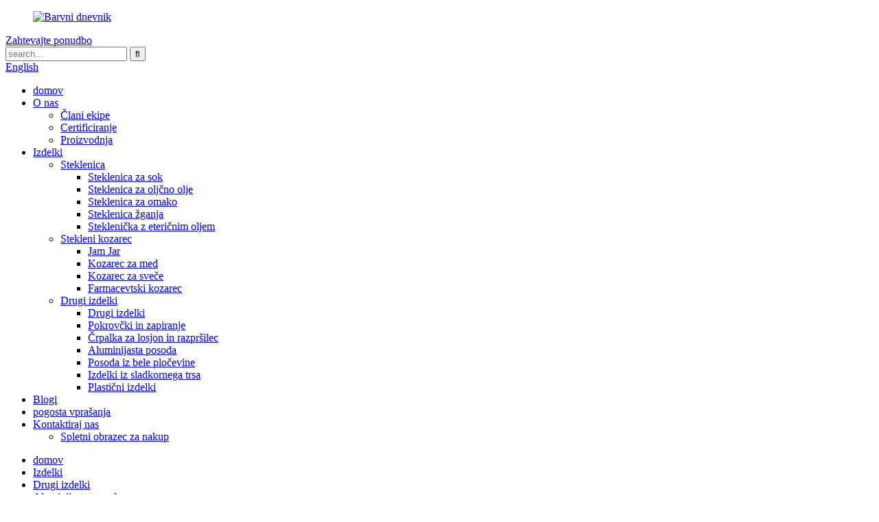

--- FILE ---
content_type: text/html
request_url: http://sl.gowingbottle.com/glass-candle-jar-377ml-product/
body_size: 13272
content:
<!DOCTYPE html> <html dir="ltr" lang="en"> <head> <meta charset="UTF-8"/> <meta http-equiv="Content-Type" content="text/html; charset=UTF-8" /> <!-- Global site tag (gtag.js) - Google Analytics --> <script async src="https://www.googletagmanager.com/gtag/js?id=UA-237027803-59"></script> <script>
  window.dataLayer = window.dataLayer || [];
  function gtag(){dataLayer.push(arguments);}
  gtag('js', new Date());

  gtag('config', 'UA-237027803-59');
</script>  <title>Proizvajalci in dobavitelji steklenih kozarcev za sveče na debelo 377 ml |POJDI KRILO</title> <meta property="fb:app_id" content="966242223397117" /> <meta name="viewport" content="width=device-width,initial-scale=1,minimum-scale=1,maximum-scale=1,user-scalable=no"> <link rel="apple-touch-icon-precomposed" href=""> <meta name="format-detection" content="telephone=no"> <meta name="apple-mobile-web-app-capable" content="yes"> <meta name="apple-mobile-web-app-status-bar-style" content="black"> <meta property="og:url" content="https://www.gowingbottle.com/glass-candle-jar-377ml-product/"/> <meta property="og:title" content="Wholesale Glass Candle Jar 377ml manufacturers and suppliers | GO WING" /> <meta property="og:description" content=" 		Product Introduction 	 Our 377ml Candle Jar adds a touch of class to your homemade candles or table centre pieces. This votive is suitable for hot fill, so why not place a tea light within for an easy light source, or fill with your own range of homemade waxes? As well as being an ideal candle..."/> <meta property="og:type" content="product"/> <meta property="og:image" content="https://cdn.globalso.com/gowingbottle/wps_doc_013.jpg"/> <meta property="og:site_name" content="https://www.gowingbottle.com/"/> <link href="//cdn.globalso.com/gowingbottle/style/global/style.css" rel="stylesheet" onload="this.onload=null;this.rel='stylesheet'"> <link href="//cdn.globalso.com/gowingbottle/style/public/public.css" rel="stylesheet" onload="this.onload=null;this.rel='stylesheet'">  <link rel="shortcut icon" href="https://cdn.globalso.com/gowingbottle/favicon2.ico" /> <meta name="author" content="gd-admin"/> <meta name="description" itemprop="description" content="Predstavitev izdelka Naš 377 ml kozarec za sveče doda pridih razreda vašim doma narejenim svečam ali osrednjim delom mize.Ta votiv je primeren za vroče polnjenje," />  <meta name="keywords" itemprop="keywords" content="aluminijast kozarec,drugi izdelki,izdelki" />  <link rel="canonical" href="https://www.gowingbottle.com/glass-candle-jar-377ml-product/" /> <link href="//cdn.globalso.com/hide_search.css" rel="stylesheet"/><link href="//www.gowingbottle.com/style/sl.html.css" rel="stylesheet"/><link rel="alternate" hreflang="sl" href="http://sl.gowingbottle.com/" /></head> <body> <div class="container"> <header class="web_head">     <div class="head_layer web_heads">     <div class="head_top">       <div class="layout">         <figure class="logo"><a href="/">                 <img src="https://cdn.globalso.com/gowingbottle/Color-log.png" alt="Barvni dnevnik">                 </a></figure>         <div class="head_right">             <div class="head_xunpan">                 <a href="javascript:" class="sys_btn">Zahtevajte ponudbo</a>             </div>               <div class="head-search">            <form  action="/search.php" method="get">           <input class="search-ipt" type="text" placeholder="search..."  name="s" id="s" />           <input type="hidden" name="cat" value="490"/>           <input class="search-btn" type="submit"  id="searchsubmit" value="&#xf002;"/>             </form>             </div>               <b id="btn-search" class="btn--search"></b>                <div class="change-language ensemble">   <div class="change-language-info">     <div class="change-language-title medium-title">        <div class="language-flag language-flag-en"><a href="https://www.gowingbottle.com/"><b class="country-flag"></b><span>English</span> </a></div>        <b class="language-icon"></b>      </div> 	<div class="change-language-cont sub-content">         <div class="empty"></div>     </div>   </div> </div> <!--theme233-->            </div>                </div>     </div>       <div class="head-bg">           <div class="layout">            <!--layout-head-->                          <nav class="nav_wrap">               <ul class="head_nav">             <li><a href="/">domov</a></li> <li><a href="/about-us/">O nas</a> <ul class="sub-menu"> 	<li><a href="/team-members/">Člani ekipe</a></li> 	<li><a href="/certification/">Certificiranje</a></li> 	<li><a href="/production/">Proizvodnja</a></li> </ul> </li> <li class="current-post-ancestor current-menu-parent"><a href="/products/">Izdelki</a> <ul class="sub-menu"> 	<li><a href="/glass-bottle/">Steklenica</a> 	<ul class="sub-menu"> 		<li><a href="/juice-bottle/">Steklenica za sok</a></li> 		<li><a href="/olive-oil-bottle/">Steklenica za oljčno olje</a></li> 		<li><a href="/sauce-bottle/">Steklenica za omako</a></li> 		<li><a href="/spirit-bottle/">Steklenica žganja</a></li> 		<li><a href="/essential-oil-bottle/">Steklenička z eteričnim oljem</a></li> 	</ul> </li> 	<li><a href="/glass-jar/">Stekleni kozarec</a> 	<ul class="sub-menu"> 		<li><a href="/jam-jar/">Jam Jar</a></li> 		<li><a href="/honey-jar/">Kozarec za med</a></li> 		<li><a href="/candle-jar/">Kozarec za sveče</a></li> 		<li><a href="/pharmaceutical-jar/">Farmacevtski kozarec</a></li> 	</ul> </li> 	<li class="current-post-ancestor current-menu-parent"><a href="/other-products/">Drugi izdelki</a> 	<ul class="sub-menu"> 		<li class="current-post-ancestor current-menu-parent"><a href="/other-products/">Drugi izdelki</a></li> 		<li><a href="/caps-and-closure/">Pokrovčki in zapiranje</a></li> 		<li><a href="/lotion-pump-and-sprayer/">Črpalka za losjon in razpršilec</a></li> 		<li class="current-post-ancestor current-menu-parent"><a href="/aluminium-jar/">Aluminijasta posoda</a></li> 		<li><a href="/tinplate-container/">Posoda iz bele pločevine</a></li> 		<li><a href="/sugarcane-bagasse-products/">Izdelki iz sladkornega trsa</a></li> 		<li><a href="/plastic-products/">Plastični izdelki</a></li> 	</ul> </li> </ul> </li> <li><a href="/news/">Blogi</a></li> <li><a href="/faqs/">pogosta vprašanja</a></li> <li><a href="/contact-us/">Kontaktiraj nas</a> <ul class="sub-menu"> 	<li><a href="/online-purchase-form/">Spletni obrazec za nakup</a></li> </ul> </li>           </ul>             </nav>                        </div>       </div>     </div>   </header><div class="path_bar">     <div class="layout">       <ul>        <li> <a itemprop="breadcrumb" href="/">domov</a></li><li> <a itemprop="breadcrumb" href="/products/" title="Products">Izdelki</a> </li><li> <a itemprop="breadcrumb" href="/other-products/" title="Other Products">Drugi izdelki</a> </li><li> <a itemprop="breadcrumb" href="/aluminium-jar/" title="Aluminium Jar">Aluminijasta posoda</a> </li>      </ul>     </div>   </div> <section class="web_main page_main">   <div class="layout">        <!-- product info -->       <section class="product-intro">         <div class="product-view" >            <!-- Piliang S-->                     <!-- Piliang E-->           <div class="product-image">             <ul class="swiper-wrapper">                               <li class="swiper-slide">                    <a class="cloud-zoom" id="zoom1" data-zoom="adjustX:0, adjustY:0" href="https://cdn.globalso.com/gowingbottle/wps_doc_013.jpg"> <img src="https://cdn.globalso.com/gowingbottle/wps_doc_013.jpg" itemprop="image" title="" alt="" style="width:100%" /></a>                </li>                           </ul>             <div class="swiper-button-next swiper-button-white"></div>             <div class="swiper-button-prev swiper-button-white"></div>           </div>           <div  style="position:relative; width:100%;">             <div class="image-additional">               <ul class="swiper-wrapper">                                 <li class="swiper-slide"> <a href="javascript:" title=""><img src="https://cdn.globalso.com/gowingbottle/wps_doc_013-295x300.jpg" alt="Steklena posoda za sveče 377 ml" /></a> </li>                               </ul>               <div class="swiper-pagination swiper-pagination-white"></div>             </div>             <div class="swiper-button-next swiper-button-white"></div>             <div class="swiper-button-prev swiper-button-white"></div>           </div>         </div>         <section class="product-summary">           <div class="product-meta">             <h1 class="page_title">Steklena posoda za sveče 377 ml</h1>             <h3>Kratek opis:</h3>             <div><p><span style="font-size: medium; font-family: arial, helvetica, sans-serif;">Poleg tega, da je idealen svečnik, je naš 3 lahko tudi kozarec, ki je primeren za postrežbo kančka vaše najljubše pijače!</span></p> <table border="1" cellspacing="0"> <tbody> <tr> <td valign="top" width="284"><span style="font-size: medium; font-family: arial, helvetica, sans-serif;">Na voljo velikosti</span></td> <td valign="top" width="284"><span style="font-size: medium; font-family: arial, helvetica, sans-serif;">377 ml</span></td> </tr> <tr> <td valign="top" width="284"><span style="font-size: medium; font-family: arial, helvetica, sans-serif;">Barva na voljo</span></td> <td valign="top" width="284"><span style="font-size: medium; font-family: arial, helvetica, sans-serif;">Črna</span></td> </tr> </tbody> </table> </div>             <div class="product-sns">           <ul class="foot_sns">                          <li><a target="_blank" href=""><img src="https://cdn.globalso.com/gowingbottle/facebook1.png" alt="facebook"></a></li>                          <li><a target="_blank" href=""><img src="https://cdn.globalso.com/gowingbottle/youtube1.png" alt="youtube"></a></li>                          <li><a target="_blank" href=""><img src="https://cdn.globalso.com/gowingbottle/instagram1.png" alt="instagram"></a></li>                          <li><a target="_blank" href=""><img src="https://cdn.globalso.com/gowingbottle/linkedin-1.png" alt="povezava 1"></a></li>                        </ul>             </div>             <br />                                   </div>           <div class="product-btn-wrap"> <a href="javascript:" onclick="showMsgPop();" class="email">Pošljite nam e-pošto</a> </div>           <!--<a href="/downloadpdf.php?id=6415" target="_blank" rel="external nofollow"   class="pdf">Download as PDF</a> -->           <div class="share-this">             <div class="addthis_sharing_toolbox"></div>             </div>         </section>       </section>       <section class="tab-content-wrap product-detail">         <div class="tab-title-bar detail-tabs">           <h2 class="tab-title title current"><span>Podrobnosti o izdelku</span></h2>                                          <!--<h2 class="tab-title title"><span>FAQ</span></h2>-->                                         <h2 class="tab-title title"><span>Oznake izdelkov</span></h2>                   </div>         <section class="tab-panel-wrap">           <section class="tab-panel disabled entry">             <section class="tab-panel-content">                                           <div class="fl-builder-content fl-builder-content-6415 fl-builder-content-primary fl-builder-global-templates-locked" data-post-id="6415"><div class="fl-row fl-row-full-width fl-row-bg-none fl-node-62f35b87607f2 product-text" data-node="62f35b87607f2"> 	<div class="fl-row-content-wrap"> 				<div class="fl-row-content fl-row-full-width fl-node-content"> 		 <div class="fl-col-group fl-node-62f35b876082f" data-node="62f35b876082f"> 			<div class="fl-col fl-node-62f35b876086c fl-col-small" data-node="62f35b876086c" style="width: 8%;"> 	<div class="fl-col-content fl-node-content"> 	<div class="fl-module fl-module-icon fl-node-62f35b87608a9 fl-animation fl-slide-right" data-node="62f35b87608a9" data-animation-delay="0.0"> 	<div class="fl-module-content fl-node-content"> 		<div class="fl-icon-wrap"> 	<span class="fl-icon"> 				<i class="fa fa-file-text-o"></i>  			</span> 	 	</div> 	</div> </div>	</div> </div>			<div class="fl-col fl-node-62f35b87608e6" data-node="62f35b87608e6" style="width: 92%;"> 	<div class="fl-col-content fl-node-content"> 	<div class="fl-module fl-module-heading fl-node-62f35b87608fb fl-animation fl-slide-left" data-node="62f35b87608fb" data-animation-delay="0.0"> 	<div class="fl-module-content fl-node-content"> 		<h3 class="fl-heading"> 		<span class="fl-heading-text">Predstavitev izdelka</span> 	</h3>	</div> </div>	</div> </div>	</div>  <div class="fl-col-group fl-node-62f35b876093b" data-node="62f35b876093b"> 			<div class="fl-col fl-node-62f35b8760979" data-node="62f35b8760979" style="width: 100%;"> 	<div class="fl-col-content fl-node-content"> 	<div class="fl-module fl-module-separator fl-node-62f35b87609b6" data-node="62f35b87609b6" data-animation-delay="0.0"> 	<div class="fl-module-content fl-node-content"> 		<div class="fl-separator"></div>	</div> </div>	</div> </div>	</div>  <div class="fl-col-group fl-node-62f35b87609f3" data-node="62f35b87609f3"> 			<div class="fl-col fl-node-62f35b8760a30" data-node="62f35b8760a30" style="width: 100%;"> 	<div class="fl-col-content fl-node-content"> 	<div class="fl-module fl-module-rich-text fl-node-62f35b8760a6d fl-animation fl-slide-left" data-node="62f35b8760a6d" data-animation-delay="0.0"> 	<div class="fl-module-content fl-node-content"> 		<div class="fl-rich-text"> 	<p><span style="font-size: medium; font-family: arial, helvetica, sans-serif;">Naš 377 ml kozarec za sveče doda pridih razreda vašim doma narejenim svečam ali osrednjim delom mize.Ta votiv je primeren za vroče polnjenje, zakaj torej ne bi vanjo postavili čajne svečke za preprost vir svetlobe ali pa ga napolnili z lastno paleto domačih voskov?</span></p> <p><span style="font-size: medium; font-family: arial, helvetica, sans-serif;">Poleg tega, da je idealen kozarec za sveče, se lahko ta votiv uporablja tudi kot kozarec, primeren za postrežbo kančka vaše najljubše pijače!Uporabite ga lahko znova in znova, ne da bi pri tem izgubil kakovost, in je elegantna alternativa standardnemu kozarcu.</span></p> <p><span style="font-size: medium; font-family: arial, helvetica, sans-serif;">Svečnik s prostornino 377 ml ima debelo 20 mm podlago, ki mu daje močan občutek in doda vrednost vsakemu izdelku, s katerim je napolnjen.Popoln za vaše malo podjetje!</span></p> </div>	</div> </div>	</div> </div>	</div> 		</div> 	</div> </div><div class="fl-row fl-row-full-width fl-row-bg-none fl-node-62f35b8760fdf product-text" data-node="62f35b8760fdf"> 	<div class="fl-row-content-wrap"> 				<div class="fl-row-content fl-row-full-width fl-node-content"> 		 <div class="fl-col-group fl-node-62f35b876101f" data-node="62f35b876101f"> 			<div class="fl-col fl-node-62f35b876105f fl-col-small" data-node="62f35b876105f" style="width: 8%;"> 	<div class="fl-col-content fl-node-content"> 	<div class="fl-module fl-module-icon fl-node-62f35b876109e fl-animation fl-slide-right" data-node="62f35b876109e" data-animation-delay="0.0"> 	<div class="fl-module-content fl-node-content"> 		<div class="fl-icon-wrap"> 	<span class="fl-icon"> 				<i class="fa fa-check-square-o"></i>  			</span> 	 	</div> 	</div> </div>	</div> </div>			<div class="fl-col fl-node-62f35b87610de" data-node="62f35b87610de" style="width: 92%;"> 	<div class="fl-col-content fl-node-content"> 	<div class="fl-module fl-module-heading fl-node-62f35b876111e fl-animation fl-slide-left" data-node="62f35b876111e" data-animation-delay="0.0"> 	<div class="fl-module-content fl-node-content"> 		<h3 class="fl-heading"> 		<span class="fl-heading-text">Kupite 377 ml svečnik na spletu</span> 	</h3>	</div> </div>	</div> </div>	</div>  <div class="fl-col-group fl-node-62f35b876115d" data-node="62f35b876115d"> 			<div class="fl-col fl-node-62f35b876119d" data-node="62f35b876119d" style="width: 100%;"> 	<div class="fl-col-content fl-node-content"> 	<div class="fl-module fl-module-separator fl-node-62f35b87611dc" data-node="62f35b87611dc" data-animation-delay="0.0"> 	<div class="fl-module-content fl-node-content"> 		<div class="fl-separator"></div>	</div> </div>	</div> </div>	</div>  <div class="fl-col-group fl-node-62f35b876121c" data-node="62f35b876121c"> 			<div class="fl-col fl-node-62f35b876125b" data-node="62f35b876125b" style="width: 100%;"> 	<div class="fl-col-content fl-node-content"> 	<div class="fl-module fl-module-rich-text fl-node-62f35b876129b fl-animation fl-slide-left" data-node="62f35b876129b" data-animation-delay="0.0"> 	<div class="fl-module-content fl-node-content"> 		<div class="fl-rich-text"> 	<p> </p> <p><span style="font-size: medium; font-family: arial, helvetica, sans-serif;">Ta 377 ml klasični stekleni kozarec za sveče je kot nalašč za vse, ki iščete svečnik ali ustvarjate majhne okraske.Prav tako je idealen nakup v razsutem stanju, da ga vključite v menjavo embalaže vašega podjetja.Ponujamo tudi višjo različico klasičnega steklenega kozarca za sveče s pokrovom, tako da lahko med seboj kombinirate želene kozarce.</span></p> </div>	</div> </div>	</div> </div>	</div> 		</div> 	</div> </div><div class="fl-row fl-row-full-width fl-row-bg-none fl-node-62f35b87603c5 product-text" data-node="62f35b87603c5"> 	<div class="fl-row-content-wrap"> 				<div class="fl-row-content fl-row-full-width fl-node-content"> 		 <div class="fl-col-group fl-node-62f35b8760404" data-node="62f35b8760404"> 			<div class="fl-col fl-node-62f35b8760442 fl-col-small" data-node="62f35b8760442" style="width: 8%;"> 	<div class="fl-col-content fl-node-content"> 	<div class="fl-module fl-module-icon fl-node-62f35b876047f fl-animation fl-slide-right" data-node="62f35b876047f" data-animation-delay="0.0"> 	<div class="fl-module-content fl-node-content"> 		<div class="fl-icon-wrap"> 	<span class="fl-icon"> 				<i class="fa fa-image"></i>  			</span> 	 	</div> 	</div> </div>	</div> </div>			<div class="fl-col fl-node-62f35b87604bd" data-node="62f35b87604bd" style="width: 92%;"> 	<div class="fl-col-content fl-node-content"> 	<div class="fl-module fl-module-heading fl-node-62f35b87604fa fl-animation fl-slide-left" data-node="62f35b87604fa" data-animation-delay="0.0"> 	<div class="fl-module-content fl-node-content"> 		<h3 class="fl-heading"> 		<span class="fl-heading-text">Prikaz izdelka</span> 	</h3>	</div> </div>	</div> </div>	</div>  <div class="fl-col-group fl-node-62f35b8760513" data-node="62f35b8760513"> 			<div class="fl-col fl-node-62f35b8760550" data-node="62f35b8760550" style="width: 100%;"> 	<div class="fl-col-content fl-node-content"> 	<div class="fl-module fl-module-separator fl-node-62f35b876058d" data-node="62f35b876058d" data-animation-delay="0.0"> 	<div class="fl-module-content fl-node-content"> 		<div class="fl-separator"></div>	</div> </div>	</div> </div>	</div>  <div class="fl-col-group fl-node-62f35b87605cb" data-node="62f35b87605cb"> 			<div class="fl-col fl-node-62f35b8760608 fl-col-has-cols" data-node="62f35b8760608" style="width: 100%;"> 	<div class="fl-col-content fl-node-content"> 	 <div class="fl-col-group fl-node-62f35b8760645 fl-col-group-nested" data-node="62f35b8760645"> 			<div class="fl-col fl-node-62f35b8760682 fl-col-small" data-node="62f35b8760682" style="width: 33.33%;"> 	<div class="fl-col-content fl-node-content"> 	<div class="fl-module fl-module-photo fl-node-62f35b87612db fl-animation fl-slide-right product-border" data-node="62f35b87612db" data-animation-delay="0.0"> 	<div class="fl-module-content fl-node-content"> 		<div class="fl-photo fl-photo-align-center" itemscope itemtype="http://schema.org/ImageObject"> 	<div class="fl-photo-content fl-photo-img-jpg"> 				<img class="fl-photo-img wp-image-6418" src="//www.gowingbottle.com/uploads/wps_doc_213.jpg" alt="wps_doc_2" itemprop="image"  /> 		     			</div> 	</div>	</div> </div>	</div> </div>			<div class="fl-col fl-node-62f35b87606bf fl-col-small" data-node="62f35b87606bf" style="width: 33.33%;"> 	<div class="fl-col-content fl-node-content"> 	<div class="fl-module fl-module-photo fl-node-62f35b8760778 fl-animation fl-slide-up product-border" data-node="62f35b8760778" data-animation-delay="0.0"> 	<div class="fl-module-content fl-node-content"> 		<div class="fl-photo fl-photo-align-center" itemscope itemtype="http://schema.org/ImageObject"> 	<div class="fl-photo-content fl-photo-img-jpg"> 				<img class="fl-photo-img wp-image-6417" src="//www.gowingbottle.com/uploads/wps_doc_113.jpg" alt="wps_doc_1" itemprop="image"  /> 		     			</div> 	</div>	</div> </div>	</div> </div>			<div class="fl-col fl-node-62f35b87606fd fl-col-small" data-node="62f35b87606fd" style="width: 33.33%;"> 	<div class="fl-col-content fl-node-content"> 	<div class="fl-module fl-module-photo fl-node-62f35b87607b5 fl-animation fl-slide-left product-border" data-node="62f35b87607b5" data-animation-delay="0.0"> 	<div class="fl-module-content fl-node-content"> 		<div class="fl-photo fl-photo-align-center" itemscope itemtype="http://schema.org/ImageObject"> 	<div class="fl-photo-content fl-photo-img-jpg"> 				<img class="fl-photo-img wp-image-6419" src="//www.gowingbottle.com/uploads/wps_doc_313.jpg" alt="wps_doc_3" itemprop="image"  /> 		     			</div> 	</div>	</div> </div>	</div> </div>	</div> 	</div> </div>	</div> 		</div> 	</div> </div><div class="fl-row fl-row-full-width fl-row-bg-none fl-node-62f35b8760aaa product-text" data-node="62f35b8760aaa"> 	<div class="fl-row-content-wrap"> 				<div class="fl-row-content fl-row-full-width fl-node-content"> 		 <div class="fl-col-group fl-node-62f35b8760ae7" data-node="62f35b8760ae7"> 			<div class="fl-col fl-node-62f35b8760b25 fl-col-small" data-node="62f35b8760b25" style="width: 8%;"> 	<div class="fl-col-content fl-node-content"> 	<div class="fl-module fl-module-icon fl-node-62f35b8760b63 fl-animation fl-slide-right" data-node="62f35b8760b63" data-animation-delay="0.0"> 	<div class="fl-module-content fl-node-content"> 		<div class="fl-icon-wrap"> 	<span class="fl-icon"> 				<i class="fa fa-list"></i>  			</span> 	 	</div> 	</div> </div>	</div> </div>			<div class="fl-col fl-node-62f35b8760ba0" data-node="62f35b8760ba0" style="width: 92%;"> 	<div class="fl-col-content fl-node-content"> 	<div class="fl-module fl-module-heading fl-node-62f35b8760bdd fl-animation fl-slide-left" data-node="62f35b8760bdd" data-animation-delay="0.0"> 	<div class="fl-module-content fl-node-content"> 		<h3 class="fl-heading"> 		<span class="fl-heading-text">Povzetek</span> 	</h3>	</div> </div>	</div> </div>	</div>  <div class="fl-col-group fl-node-62f35b8760c1a" data-node="62f35b8760c1a"> 			<div class="fl-col fl-node-62f35b8760c57" data-node="62f35b8760c57" style="width: 100%;"> 	<div class="fl-col-content fl-node-content"> 	<div class="fl-module fl-module-separator fl-node-62f35b8760c94" data-node="62f35b8760c94" data-animation-delay="0.0"> 	<div class="fl-module-content fl-node-content"> 		<div class="fl-separator"></div>	</div> </div>	</div> </div>	</div>  <div class="fl-col-group fl-node-62f35b8760cd1" data-node="62f35b8760cd1"> 			<div class="fl-col fl-node-62f35b8760ce3" data-node="62f35b8760ce3" style="width: 100%;"> 	<div class="fl-col-content fl-node-content"> 	<div class="fl-module fl-module-rich-text fl-node-62f35b876135b fl-animation fl-slide-left" data-node="62f35b876135b" data-animation-delay="0.0"> 	<div class="fl-module-content fl-node-content"> 		<div class="fl-rich-text"> 	<p><span style="font-size: medium; font-family: arial, helvetica, sans-serif;">●377 ml jantarna steklenica</span><br /> <span style="font-size: medium; font-family: arial, helvetica, sans-serif;">● Za mednarodno trgovino vam svetujemo, da vzamete vsaj eno paleto, saj so lahko stroški pošiljanja visoki.Pravzaprav vam dovolimo, da vzamete različne vrste steklenic brez MOQ, vendar mora biti skupna količina steklenic od palete naprej.</span><br /> <span style="font-size: medium; font-family: arial, helvetica, sans-serif;">● Za izdelke, pripravljene na zalogi, bodo pakirani v kartonsko škatlo.</span><br /> <span style="font-size: medium; font-family: arial, helvetica, sans-serif;">● Pri izdelkih po meri je embalaža običajno pakirana na palete brez kartonske škatle.</span><br /> <span style="font-size: medium; font-family: arial, helvetica, sans-serif;">● Cena množičnih naročil je po dogovoru.</span></p> </div>	</div> </div>	</div> </div>	</div> 		</div> 	</div> </div><div class="fl-row fl-row-full-width fl-row-bg-none fl-node-62f35b8760d23 product-text" data-node="62f35b8760d23"> 	<div class="fl-row-content-wrap"> 				<div class="fl-row-content fl-row-full-width fl-node-content"> 		 <div class="fl-col-group fl-node-62f35b8760d62" data-node="62f35b8760d62"> 			<div class="fl-col fl-node-62f35b8760da2 fl-col-small" data-node="62f35b8760da2" style="width: 8%;"> 	<div class="fl-col-content fl-node-content"> 	<div class="fl-module fl-module-icon fl-node-62f35b8760de1 fl-animation fl-slide-right" data-node="62f35b8760de1" data-animation-delay="0.0"> 	<div class="fl-module-content fl-node-content"> 		<div class="fl-icon-wrap"> 	<span class="fl-icon"> 				<i class="fa fa-commenting-o"></i>  			</span> 	 	</div> 	</div> </div>	</div> </div>			<div class="fl-col fl-node-62f35b8760e21" data-node="62f35b8760e21" style="width: 92%;"> 	<div class="fl-col-content fl-node-content"> 	<div class="fl-module fl-module-heading fl-node-62f35b8760e60 fl-animation fl-slide-left" data-node="62f35b8760e60" data-animation-delay="0.0"> 	<div class="fl-module-content fl-node-content"> 		<h3 class="fl-heading"> 		<span class="fl-heading-text">Nauči se več</span> 	</h3>	</div> </div>	</div> </div>	</div>  <div class="fl-col-group fl-node-62f35b8760ea0" data-node="62f35b8760ea0"> 			<div class="fl-col fl-node-62f35b8760edf" data-node="62f35b8760edf" style="width: 100%;"> 	<div class="fl-col-content fl-node-content"> 	<div class="fl-module fl-module-separator fl-node-62f35b8760f20" data-node="62f35b8760f20" data-animation-delay="0.0"> 	<div class="fl-module-content fl-node-content"> 		<div class="fl-separator"></div>	</div> </div>	</div> </div>	</div>  <div class="fl-col-group fl-node-62f35b8760f60" data-node="62f35b8760f60"> 			<div class="fl-col fl-node-62f35b8760fa0" data-node="62f35b8760fa0" style="width: 100%;"> 	<div class="fl-col-content fl-node-content"> 	<div class="fl-module fl-module-rich-text fl-node-62f35b876139b fl-animation fl-slide-left" data-node="62f35b876139b" data-animation-delay="0.0"> 	<div class="fl-module-content fl-node-content"> 		<div class="fl-rich-text"> 	<p><span style="font-size: medium; font-family: arial, helvetica, sans-serif;">Za posodobitve izdelkov in popuste si lahko ogledate tudi naše strani v družabnih medijih, kot je Facebook/Instagram itd.!Prosimo, prebrskajte naše druge izbore kozarcev za med<a href="/products/">TUKAJ</a></span></p> </div>	</div> </div>	</div> </div>	</div> 		</div> 	</div> </div></div>                            <div class="clear"></div>                                                         <hr>               <li><b>Prejšnja:</b>                 <a href="/beer-bottle-355ml-product/" rel="prev">Steklenica za pivo 355 ml</a>              </li>               <li><b>Naslednji:</b>                 <a href="/spirit-bottle-clear-wine-bottle-500ml-product/" rel="next">prozorna steklenica za vino 500 ml</a>              </li>               <hr>                           </section>           </section>                                          <!--<section class="tab-panel disabled entry">-->           <!--  <section class="tab-panel-content">  </section>-->           <!--</section>-->                                         <section class="tab-panel disabled entry">             <section class="tab-panel-content">                           </section>           </section>                   </section>       </section>       <section id="send-email" class="inquiry-form-wrap ct-inquiry-form"><script type="text/javascript" src="//www.globalso.site/form.js"></script><div class="ad_prompt">Tukaj napišite svoje sporočilo in nam ga pošljite</div></section>       <div class="goods-may-like">         <h2 class="title">Podobni izdelki</h2>         <div class="layer-bd">             <div class="swiper-slider">         <ul class="swiper-wrapper">                               <li class="swiper-slide product_item">             <figure> <span class="item_img"> <img src="https://cdn.globalso.com/gowingbottle/ALUMINIUM-JAR-31-300x300.jpg" alt="75 ml aluminijast kozarec s 64 mm aluminijastim pokrovom"><a href="/75ml-aluminium-jar-with-64mm-aluminium-lid-2-product/" title="75ml Aluminium Jar With 64mm Aluminium Lid"></a> </span>               <figcaption>                 <h3 class="item_title"><a href="/75ml-aluminium-jar-with-64mm-aluminium-lid-2-product/" title="75ml Aluminium Jar With 64mm Aluminium Lid">75 ml aluminijast kozarec s 64 mm aluminijastim pokrovom</a></h3>                 <div class="learn_more"><a href="/75ml-aluminium-jar-with-64mm-aluminium-lid-2-product/" class="priduct_btn_detail">OGLEJ IZDELEK</a></div>               </figcaption>             </figure>           </li>                     <li class="swiper-slide product_item">             <figure> <span class="item_img"> <img src="https://cdn.globalso.com/gowingbottle/ALUMINIUM-JAR-41-300x300.jpg" alt="5 ml srebrno pobarvana kozmetična aluminijasta pločevinka z votlim pokrovom"><a href="/75ml-aluminium-jar-with-64mm-aluminium-lid-3-product/" title="5ml Silver Painted Cosmetic Aluminum Can With Hollow Lid"></a> </span>               <figcaption>                 <h3 class="item_title"><a href="/75ml-aluminium-jar-with-64mm-aluminium-lid-3-product/" title="5ml Silver Painted Cosmetic Aluminum Can With Hollow Lid">5 ml srebrno pobarvana kozmetična aluminijasta pločevinka z...</a></h3>                 <div class="learn_more"><a href="/75ml-aluminium-jar-with-64mm-aluminium-lid-3-product/" class="priduct_btn_detail">OGLEJ IZDELEK</a></div>               </figcaption>             </figure>           </li>                     <li class="swiper-slide product_item">             <figure> <span class="item_img"> <img src="https://cdn.globalso.com/gowingbottle/67-300x300.jpg" alt="36 ml Mini Glass Mason Jars Shot Glass z ročajem"><a href="/36-ml-mini-glass-mason-jars-shot-glass-with-handle-product/" title="36 ml Mini Glass Mason Jars Shot Glass With Handle"></a> </span>               <figcaption>                 <h3 class="item_title"><a href="/36-ml-mini-glass-mason-jars-shot-glass-with-handle-product/" title="36 ml Mini Glass Mason Jars Shot Glass With Handle">36 ml Mini Glass Mason Jars Shot Glass z ročajem</a></h3>                 <div class="learn_more"><a href="/36-ml-mini-glass-mason-jars-shot-glass-with-handle-product/" class="priduct_btn_detail">OGLEJ IZDELEK</a></div>               </figcaption>             </figure>           </li>                     <li class="swiper-slide product_item">             <figure> <span class="item_img"> <img src="https://cdn.globalso.com/gowingbottle/ALUMINIUM-JAR-21-300x300.jpg" alt="100 g barvana aluminijasta pločevinka z izdolbenim pokrovom z vzorcem"><a href="/75ml-aluminium-jar-with-64mm-aluminium-lid-product/" title="100g Painted Aluminum Can With Pattern Hollow Out Cover"></a> </span>               <figcaption>                 <h3 class="item_title"><a href="/75ml-aluminium-jar-with-64mm-aluminium-lid-product/" title="100g Painted Aluminum Can With Pattern Hollow Out Cover">100 g barvana aluminijasta pločevinka z vzorcem votlih o...</a></h3>                 <div class="learn_more"><a href="/75ml-aluminium-jar-with-64mm-aluminium-lid-product/" class="priduct_btn_detail">OGLEJ IZDELEK</a></div>               </figcaption>             </figure>           </li>                     <li class="swiper-slide product_item">             <figure> <span class="item_img"> <img src="https://cdn.globalso.com/gowingbottle/心3-300x300.jpg" alt="50 ml stekleni kozarec v obliki srca Wishing Favor Steklenica s pluto"><a href="/50ml-heart-shaped-glass-jar-wishing-favor-bottle-with-cork-product/" title="50ml Heart Shaped Glass Jar Wishing Favor Bottle With Cork"></a> </span>               <figcaption>                 <h3 class="item_title"><a href="/50ml-heart-shaped-glass-jar-wishing-favor-bottle-with-cork-product/" title="50ml Heart Shaped Glass Jar Wishing Favor Bottle With Cork">50 ml steklenica v obliki srca Wishing Favor Bottl...</a></h3>                 <div class="learn_more"><a href="/50ml-heart-shaped-glass-jar-wishing-favor-bottle-with-cork-product/" class="priduct_btn_detail">OGLEJ IZDELEK</a></div>               </figcaption>             </figure>           </li>                     <li class="swiper-slide product_item">             <figure> <span class="item_img"> <img src="https://cdn.globalso.com/gowingbottle/ALUMINIUM-JAR-61-300x300.jpg" alt="50 ml Kovinska srebrna krema za kožo Majhne pločevinaste posodice Čajna sveča Okrogla aluminijasta pločevinka"><a href="/50ml-metal-silver-skin-cream-small-tin-containers-tea-candle-round-aluminium-tin-product/" title="50ml Metal Silver Skin Cream Small Tin Containers Tea Candle Round Aluminium Tin"></a> </span>               <figcaption>                 <h3 class="item_title"><a href="/50ml-metal-silver-skin-cream-small-tin-containers-tea-candle-round-aluminium-tin-product/" title="50ml Metal Silver Skin Cream Small Tin Containers Tea Candle Round Aluminium Tin">50 ml kovinsko srebrna krema za kožo, majhna pločevinka vsebuje...</a></h3>                 <div class="learn_more"><a href="/50ml-metal-silver-skin-cream-small-tin-containers-tea-candle-round-aluminium-tin-product/" class="priduct_btn_detail">OGLEJ IZDELEK</a></div>               </figcaption>             </figure>           </li>                             </ul>         </div>         <div class="swiper-control">               <span class="swiper-button-prev"></span>               <span class="swiper-button-next"></span>             </div>             </div>       </div>       </div> </section> <div class="clear"></div> <section class="web_footer">    <div class="foot_items">     <div class="layout">       <div class="foot_item foot_item_info wow fadeInLeftA" data-wow-delay=".1s">          <div class="foot_item_hd">            <div class="foot_logo"><a href="/">                 <img src="https://cdn.globalso.com/gowingbottle/Color-log.png" alt="Barvni dnevnik">                 </a></div>          </div>          <div class="foot_item_bd">            <div class="copyright">© Copyright - 2010-2022 : Vse pravice pridržane.<!--        <a href="/featured/">Hot Products</a> - <a href="/sitemap.xml">Sitemap</a> - <a href="https://www.gowingbottle.com/">AMP Mobile</a>--> <!--<br><a href='https://www.gowingbottle.com/glass-diffuser-bottles/' title='Glass Diffuser Bottles'>Glass Diffuser Bottles</a>,  <a href='https://www.gowingbottle.com/cosmetic-jar/' title='Cosmetic Jar'>Cosmetic Jar</a>,  <a href='https://www.gowingbottle.com/small-pump-spray-bottle/' title='Small  Pump Spray Bottle'>Small  Pump Spray Bottle</a>,  <a href='https://www.gowingbottle.com/glass-soda-drink-bottle/' title='Glass Soda Drink Bottle'>Glass Soda Drink Bottle</a>,  <a href='https://www.gowingbottle.com/dropper-glass-bottles/' title='Dropper Glass Bottles'>Dropper Glass Bottles</a>,  <a href='https://www.gowingbottle.com/8-oz-glass-mason-jars/' title='8 Oz Glass Mason Jars'>8 Oz Glass Mason Jars</a>, -->            </div>           <ul class="foot_sns">                          <li><a target="_blank" href=""><img src="https://cdn.globalso.com/gowingbottle/facebook1.png" alt="facebook"></a></li>                          <li><a target="_blank" href=""><img src="https://cdn.globalso.com/gowingbottle/youtube1.png" alt="youtube"></a></li>                          <li><a target="_blank" href=""><img src="https://cdn.globalso.com/gowingbottle/instagram1.png" alt="instagram"></a></li>                          <li><a target="_blank" href=""><img src="https://cdn.globalso.com/gowingbottle/linkedin-1.png" alt="povezava 1"></a></li>                        </ul>          </div>        </div>        <div class="foot_item foot_item_contact wow fadeInLeftA" data-wow-delay=".2s">          <div class="foot_item_hd">            <h3 class="title">Kontakt</h3>          </div>          <div class="foot_item_bd">            <address class="foot_contact_list">             <!-- icons:                  ============================                  contact_ico_local                  contact_ico_phone                  contact_ico_email                  contact_ico_fax                  contact_ico_skype                  contact_ico_time -->              <ul>                <li class="contact_item">                  <i class="contact_ico contact_ico_local"></i>                  <div class="contact_txt">                     <p>Čezmejni industrijski park e-trgovine, novo okrožje pristanišča Zhengpu, Ma&#39;Anshan, Anhui, Kitajska.</p>                </div>                </li>                <li class="contact_item">                  <i class="contact_ico contact_ico_phone"></i>                  <div class="contact_txt">                   <p><a class="tel_link" href="tel:+86 187 2604 7057"><span class="item_label">Tel:</span><span class="item_val">+86 187 2604 7057</span></a></p>                  <p><span class="item_label">WhatsApp:</span><span class="item_val">+86 187 2604 7057</span></p>                 </div>                </li>                <li class="contact_item">                  <i class="contact_ico contact_ico_email"></i>                  <div class="contact_txt">                     <p><a href="javascript:" class="add_email12"><span class="item_label">E-naslov:</span><span class="item_val">info@gowingbottle.com</span></a></p>                 </div>                </li>              </ul>            </address>          </div>        </div>        <div class="foot_item foot_item_news wow fadeInLeftA" data-wow-delay=".3s">          <div class="foot_item_hd">            <h3 class="title">Zadnje novice</h3>          </div>          <div class="foot_item_bd">           <ul>                        <li class="news_cell">               <figure class="cell_img"><a class="scale_img" href="/news/what-spark-will-the-lovely-honey-collide-with-the-cold-black/"><img src="https://cdn.globalso.com/gowingbottle/Picture-211.jpg" alt="Kakšna iskra bo ljubkega medu trčila v hladno črno?"></a></figure>               <div class="cell_cont">                 <time class="news_time">23/06/05</time>                 <h3 class="news_tit"><a href="/news/what-spark-will-the-lovely-honey-collide-with-the-cold-black/">V katero iskro bo trčila ljubka medena ...</a></h3>               </div>             </li>                         <li class="news_cell">               <figure class="cell_img"><a class="scale_img" href="/news/2-how-do-we-meet-the-requirements-of-fortune-500-companies/"><img src="https://cdn.globalso.com/gowingbottle/Fortune-500-Companies.jpg" alt="Kako izpolnimo zahteve podjetij s seznama Fortune 500?"></a></figure>               <div class="cell_cont">                 <time class="news_time">23/05/30</time>                 <h3 class="news_tit"><a href="/news/2-how-do-we-meet-the-requirements-of-fortune-500-companies/">Kako izpolnimo zahteve Fortun...</a></h3>               </div>             </li>                         </ul>          </div>        </div>      </div>          </div>    <ul class="right_nav">      <li>          <div class="iconBox oln_ser">               <img src='//cdn.globalso.com/gowingbottle/style/global/img/demo/tel.png' alt="tel">             <h4>Telefon</h4>          </div>          <div class="hideBox">             <div class="hb">                <h5>Tel</h5>                <div class="fonttalk">                     <p><a href="tel:+86 187 2604 7057">+86 187 2604 7057</a></p>                                    </div>                <div class="fonttalk">                                     </div>             </div>          </div>       </li>       <li>          <div class="iconBox oln_ser">               <img src='//cdn.globalso.com/gowingbottle/style/global/img/demo/email.png' alt="E-naslov">             <h4>E-naslov</h4>          </div>          <div class="hideBox">             <div class="hb">                <h5>E-naslov</h5>                <div class="fonttalk">                     <p><a href="mailto:info@gowingbottle.com">info@gowingbottle.com</a></p>                                  </div>                <div class="fonttalk">                                     </div>             </div>          </div>       </li>       <li>          <div class="iconBox">             <img src='//cdn.globalso.com/gowingbottle/style/global/img/demo/whatsapp.png' alt="WhatsApp">             <h4>WhatsApp</h4>          </div>          <div class="hideBox">            <div class="hb">                <h5>WhatsApp</h5>                <div class="fonttalk">                  <p><a target="_blank" href="https://api.whatsapp.com/send?phone=8618726047057">+86 187 2604 7057</a></p>                               </div>                <div class="fonttalk">                                     </div>             </div>          </div>       </li>         <!--------------TOP按钮------------------>     <li>          <div class="iconBox top">              <img src='//cdn.globalso.com/gowingbottle/style/global/img/demo/top.png' alt="vrh">             <h4>Vrh</h4>          </div>     </li>     </ul>           </section>   <aside class="scrollsidebar" id="scrollsidebar">   <div class="side_content">     <div class="side_list">       <header class="hd"><img src="//cdn.globalso.com/title_pic.png" alt="Spletni Inuiry"/></header>       <div class="cont">         <li><a class="email" href="javascript:" onclick="showMsgPop();">Pošlji sporočilo</a></li>                                       </div>                   <div class="side_title"><a  class="close_btn"><span>x</span></a></div>     </div>   </div>   <div class="show_btn"></div> </aside> <div class="inquiry-pop-bd">   <div class="inquiry-pop"> <i class="ico-close-pop" onclick="hideMsgPop();"></i>      <script type="text/javascript" src="//www.globalso.site/form.js"></script>    </div> </div> </div> <div class="web-search"> <b id="btn-search-close" class="btn--search-close"></b>   <div style=" width:100%">     <div class="head-search">       <form  action="/search.php" method="get">           <input class="search-ipt" type="text" placeholder="Start Typing..."  name="s" id="s" />           <input type="hidden" name="cat" value="490"/>           <input class="search-btn" type="submit" value="" id="searchsubmit" />         <span class="search-attr">Pritisnite Enter za iskanje ali ESC za zapiranje</span>         </form>     </div>   </div> </div>  <script type="text/javascript" src="//cdn.globalso.com/gowingbottle/style/global/js/jquery.min.js"></script>  <script type="text/javascript" src="//cdn.globalso.com/gowingbottle/style/global/js/common.js"></script> <script type="text/javascript" src="//cdn.globalso.com/gowingbottle/style/public/public.js"></script>  <!--[if lt IE 9]> <script src="//cdn.globalso.com/gowingbottle/style/global/js/html5.js"></script> <![endif]-->  <script src="https://io.hagro.com/ipcompany/377223-aigro-www.gowingbottle.com.js" ></script>  <script type="text/javascript">

if(typeof jQuery == 'undefined' || typeof jQuery.fn.on == 'undefined') {
	document.write('<script src="https://www.gowingbottle.com/wp-content/plugins/bb-plugin/js/jquery.js"><\/script>');
	document.write('<script src="https://www.gowingbottle.com/wp-content/plugins/bb-plugin/js/jquery.migrate.min.js"><\/script>');
}

</script><ul class="prisna-wp-translate-seo" id="prisna-translator-seo"><li class="language-flag language-flag-en"><a href="https://www.gowingbottle.com/glass-candle-jar-377ml-product/" title="English" target="_blank"><b class="country-flag"></b><span>English</span></a></li><li class="language-flag language-flag-fr"><a href="http://fr.gowingbottle.com/glass-candle-jar-377ml-product/" title="French" target="_blank"><b class="country-flag"></b><span>French</span></a></li><li class="language-flag language-flag-de"><a href="http://de.gowingbottle.com/glass-candle-jar-377ml-product/" title="German" target="_blank"><b class="country-flag"></b><span>German</span></a></li><li class="language-flag language-flag-pt"><a href="http://pt.gowingbottle.com/glass-candle-jar-377ml-product/" title="Portuguese" target="_blank"><b class="country-flag"></b><span>Portuguese</span></a></li><li class="language-flag language-flag-es"><a href="http://es.gowingbottle.com/glass-candle-jar-377ml-product/" title="Spanish" target="_blank"><b class="country-flag"></b><span>Spanish</span></a></li><li class="language-flag language-flag-ru"><a href="http://ru.gowingbottle.com/glass-candle-jar-377ml-product/" title="Russian" target="_blank"><b class="country-flag"></b><span>Russian</span></a></li><li class="language-flag language-flag-ja"><a href="http://ja.gowingbottle.com/glass-candle-jar-377ml-product/" title="Japanese" target="_blank"><b class="country-flag"></b><span>Japanese</span></a></li><li class="language-flag language-flag-ko"><a href="http://ko.gowingbottle.com/glass-candle-jar-377ml-product/" title="Korean" target="_blank"><b class="country-flag"></b><span>Korean</span></a></li><li class="language-flag language-flag-ar"><a href="http://ar.gowingbottle.com/glass-candle-jar-377ml-product/" title="Arabic" target="_blank"><b class="country-flag"></b><span>Arabic</span></a></li><li class="language-flag language-flag-ga"><a href="http://ga.gowingbottle.com/glass-candle-jar-377ml-product/" title="Irish" target="_blank"><b class="country-flag"></b><span>Irish</span></a></li><li class="language-flag language-flag-el"><a href="http://el.gowingbottle.com/glass-candle-jar-377ml-product/" title="Greek" target="_blank"><b class="country-flag"></b><span>Greek</span></a></li><li class="language-flag language-flag-tr"><a href="http://tr.gowingbottle.com/glass-candle-jar-377ml-product/" title="Turkish" target="_blank"><b class="country-flag"></b><span>Turkish</span></a></li><li class="language-flag language-flag-it"><a href="http://it.gowingbottle.com/glass-candle-jar-377ml-product/" title="Italian" target="_blank"><b class="country-flag"></b><span>Italian</span></a></li><li class="language-flag language-flag-da"><a href="http://da.gowingbottle.com/glass-candle-jar-377ml-product/" title="Danish" target="_blank"><b class="country-flag"></b><span>Danish</span></a></li><li class="language-flag language-flag-ro"><a href="http://ro.gowingbottle.com/glass-candle-jar-377ml-product/" title="Romanian" target="_blank"><b class="country-flag"></b><span>Romanian</span></a></li><li class="language-flag language-flag-id"><a href="http://id.gowingbottle.com/glass-candle-jar-377ml-product/" title="Indonesian" target="_blank"><b class="country-flag"></b><span>Indonesian</span></a></li><li class="language-flag language-flag-cs"><a href="http://cs.gowingbottle.com/glass-candle-jar-377ml-product/" title="Czech" target="_blank"><b class="country-flag"></b><span>Czech</span></a></li><li class="language-flag language-flag-af"><a href="http://af.gowingbottle.com/glass-candle-jar-377ml-product/" title="Afrikaans" target="_blank"><b class="country-flag"></b><span>Afrikaans</span></a></li><li class="language-flag language-flag-sv"><a href="http://sv.gowingbottle.com/glass-candle-jar-377ml-product/" title="Swedish" target="_blank"><b class="country-flag"></b><span>Swedish</span></a></li><li class="language-flag language-flag-pl"><a href="http://pl.gowingbottle.com/glass-candle-jar-377ml-product/" title="Polish" target="_blank"><b class="country-flag"></b><span>Polish</span></a></li><li class="language-flag language-flag-eu"><a href="http://eu.gowingbottle.com/glass-candle-jar-377ml-product/" title="Basque" target="_blank"><b class="country-flag"></b><span>Basque</span></a></li><li class="language-flag language-flag-ca"><a href="http://ca.gowingbottle.com/glass-candle-jar-377ml-product/" title="Catalan" target="_blank"><b class="country-flag"></b><span>Catalan</span></a></li><li class="language-flag language-flag-eo"><a href="http://eo.gowingbottle.com/glass-candle-jar-377ml-product/" title="Esperanto" target="_blank"><b class="country-flag"></b><span>Esperanto</span></a></li><li class="language-flag language-flag-hi"><a href="http://hi.gowingbottle.com/glass-candle-jar-377ml-product/" title="Hindi" target="_blank"><b class="country-flag"></b><span>Hindi</span></a></li><li class="language-flag language-flag-lo"><a href="http://lo.gowingbottle.com/glass-candle-jar-377ml-product/" title="Lao" target="_blank"><b class="country-flag"></b><span>Lao</span></a></li><li class="language-flag language-flag-sq"><a href="http://sq.gowingbottle.com/glass-candle-jar-377ml-product/" title="Albanian" target="_blank"><b class="country-flag"></b><span>Albanian</span></a></li><li class="language-flag language-flag-am"><a href="http://am.gowingbottle.com/glass-candle-jar-377ml-product/" title="Amharic" target="_blank"><b class="country-flag"></b><span>Amharic</span></a></li><li class="language-flag language-flag-hy"><a href="http://hy.gowingbottle.com/glass-candle-jar-377ml-product/" title="Armenian" target="_blank"><b class="country-flag"></b><span>Armenian</span></a></li><li class="language-flag language-flag-az"><a href="http://az.gowingbottle.com/glass-candle-jar-377ml-product/" title="Azerbaijani" target="_blank"><b class="country-flag"></b><span>Azerbaijani</span></a></li><li class="language-flag language-flag-be"><a href="http://be.gowingbottle.com/glass-candle-jar-377ml-product/" title="Belarusian" target="_blank"><b class="country-flag"></b><span>Belarusian</span></a></li><li class="language-flag language-flag-bn"><a href="http://bn.gowingbottle.com/glass-candle-jar-377ml-product/" title="Bengali" target="_blank"><b class="country-flag"></b><span>Bengali</span></a></li><li class="language-flag language-flag-bs"><a href="http://bs.gowingbottle.com/glass-candle-jar-377ml-product/" title="Bosnian" target="_blank"><b class="country-flag"></b><span>Bosnian</span></a></li><li class="language-flag language-flag-bg"><a href="http://bg.gowingbottle.com/glass-candle-jar-377ml-product/" title="Bulgarian" target="_blank"><b class="country-flag"></b><span>Bulgarian</span></a></li><li class="language-flag language-flag-ceb"><a href="http://ceb.gowingbottle.com/glass-candle-jar-377ml-product/" title="Cebuano" target="_blank"><b class="country-flag"></b><span>Cebuano</span></a></li><li class="language-flag language-flag-ny"><a href="http://ny.gowingbottle.com/glass-candle-jar-377ml-product/" title="Chichewa" target="_blank"><b class="country-flag"></b><span>Chichewa</span></a></li><li class="language-flag language-flag-co"><a href="http://co.gowingbottle.com/glass-candle-jar-377ml-product/" title="Corsican" target="_blank"><b class="country-flag"></b><span>Corsican</span></a></li><li class="language-flag language-flag-hr"><a href="http://hr.gowingbottle.com/glass-candle-jar-377ml-product/" title="Croatian" target="_blank"><b class="country-flag"></b><span>Croatian</span></a></li><li class="language-flag language-flag-nl"><a href="http://nl.gowingbottle.com/glass-candle-jar-377ml-product/" title="Dutch" target="_blank"><b class="country-flag"></b><span>Dutch</span></a></li><li class="language-flag language-flag-et"><a href="http://et.gowingbottle.com/glass-candle-jar-377ml-product/" title="Estonian" target="_blank"><b class="country-flag"></b><span>Estonian</span></a></li><li class="language-flag language-flag-tl"><a href="http://tl.gowingbottle.com/glass-candle-jar-377ml-product/" title="Filipino" target="_blank"><b class="country-flag"></b><span>Filipino</span></a></li><li class="language-flag language-flag-fi"><a href="http://fi.gowingbottle.com/glass-candle-jar-377ml-product/" title="Finnish" target="_blank"><b class="country-flag"></b><span>Finnish</span></a></li><li class="language-flag language-flag-fy"><a href="http://fy.gowingbottle.com/glass-candle-jar-377ml-product/" title="Frisian" target="_blank"><b class="country-flag"></b><span>Frisian</span></a></li><li class="language-flag language-flag-gl"><a href="http://gl.gowingbottle.com/glass-candle-jar-377ml-product/" title="Galician" target="_blank"><b class="country-flag"></b><span>Galician</span></a></li><li class="language-flag language-flag-ka"><a href="http://ka.gowingbottle.com/glass-candle-jar-377ml-product/" title="Georgian" target="_blank"><b class="country-flag"></b><span>Georgian</span></a></li><li class="language-flag language-flag-gu"><a href="http://gu.gowingbottle.com/glass-candle-jar-377ml-product/" title="Gujarati" target="_blank"><b class="country-flag"></b><span>Gujarati</span></a></li><li class="language-flag language-flag-ht"><a href="http://ht.gowingbottle.com/glass-candle-jar-377ml-product/" title="Haitian" target="_blank"><b class="country-flag"></b><span>Haitian</span></a></li><li class="language-flag language-flag-ha"><a href="http://ha.gowingbottle.com/glass-candle-jar-377ml-product/" title="Hausa" target="_blank"><b class="country-flag"></b><span>Hausa</span></a></li><li class="language-flag language-flag-haw"><a href="http://haw.gowingbottle.com/glass-candle-jar-377ml-product/" title="Hawaiian" target="_blank"><b class="country-flag"></b><span>Hawaiian</span></a></li><li class="language-flag language-flag-iw"><a href="http://iw.gowingbottle.com/glass-candle-jar-377ml-product/" title="Hebrew" target="_blank"><b class="country-flag"></b><span>Hebrew</span></a></li><li class="language-flag language-flag-hmn"><a href="http://hmn.gowingbottle.com/glass-candle-jar-377ml-product/" title="Hmong" target="_blank"><b class="country-flag"></b><span>Hmong</span></a></li><li class="language-flag language-flag-hu"><a href="http://hu.gowingbottle.com/glass-candle-jar-377ml-product/" title="Hungarian" target="_blank"><b class="country-flag"></b><span>Hungarian</span></a></li><li class="language-flag language-flag-is"><a href="http://is.gowingbottle.com/glass-candle-jar-377ml-product/" title="Icelandic" target="_blank"><b class="country-flag"></b><span>Icelandic</span></a></li><li class="language-flag language-flag-ig"><a href="http://ig.gowingbottle.com/glass-candle-jar-377ml-product/" title="Igbo" target="_blank"><b class="country-flag"></b><span>Igbo</span></a></li><li class="language-flag language-flag-jw"><a href="http://jw.gowingbottle.com/glass-candle-jar-377ml-product/" title="Javanese" target="_blank"><b class="country-flag"></b><span>Javanese</span></a></li><li class="language-flag language-flag-kn"><a href="http://kn.gowingbottle.com/glass-candle-jar-377ml-product/" title="Kannada" target="_blank"><b class="country-flag"></b><span>Kannada</span></a></li><li class="language-flag language-flag-kk"><a href="http://kk.gowingbottle.com/glass-candle-jar-377ml-product/" title="Kazakh" target="_blank"><b class="country-flag"></b><span>Kazakh</span></a></li><li class="language-flag language-flag-km"><a href="http://km.gowingbottle.com/glass-candle-jar-377ml-product/" title="Khmer" target="_blank"><b class="country-flag"></b><span>Khmer</span></a></li><li class="language-flag language-flag-ku"><a href="http://ku.gowingbottle.com/glass-candle-jar-377ml-product/" title="Kurdish" target="_blank"><b class="country-flag"></b><span>Kurdish</span></a></li><li class="language-flag language-flag-ky"><a href="http://ky.gowingbottle.com/glass-candle-jar-377ml-product/" title="Kyrgyz" target="_blank"><b class="country-flag"></b><span>Kyrgyz</span></a></li><li class="language-flag language-flag-la"><a href="http://la.gowingbottle.com/glass-candle-jar-377ml-product/" title="Latin" target="_blank"><b class="country-flag"></b><span>Latin</span></a></li><li class="language-flag language-flag-lv"><a href="http://lv.gowingbottle.com/glass-candle-jar-377ml-product/" title="Latvian" target="_blank"><b class="country-flag"></b><span>Latvian</span></a></li><li class="language-flag language-flag-lt"><a href="http://lt.gowingbottle.com/glass-candle-jar-377ml-product/" title="Lithuanian" target="_blank"><b class="country-flag"></b><span>Lithuanian</span></a></li><li class="language-flag language-flag-lb"><a href="http://lb.gowingbottle.com/glass-candle-jar-377ml-product/" title="Luxembou.." target="_blank"><b class="country-flag"></b><span>Luxembou..</span></a></li><li class="language-flag language-flag-mk"><a href="http://mk.gowingbottle.com/glass-candle-jar-377ml-product/" title="Macedonian" target="_blank"><b class="country-flag"></b><span>Macedonian</span></a></li><li class="language-flag language-flag-mg"><a href="http://mg.gowingbottle.com/glass-candle-jar-377ml-product/" title="Malagasy" target="_blank"><b class="country-flag"></b><span>Malagasy</span></a></li><li class="language-flag language-flag-ms"><a href="http://ms.gowingbottle.com/glass-candle-jar-377ml-product/" title="Malay" target="_blank"><b class="country-flag"></b><span>Malay</span></a></li><li class="language-flag language-flag-ml"><a href="http://ml.gowingbottle.com/glass-candle-jar-377ml-product/" title="Malayalam" target="_blank"><b class="country-flag"></b><span>Malayalam</span></a></li><li class="language-flag language-flag-mt"><a href="http://mt.gowingbottle.com/glass-candle-jar-377ml-product/" title="Maltese" target="_blank"><b class="country-flag"></b><span>Maltese</span></a></li><li class="language-flag language-flag-mi"><a href="http://mi.gowingbottle.com/glass-candle-jar-377ml-product/" title="Maori" target="_blank"><b class="country-flag"></b><span>Maori</span></a></li><li class="language-flag language-flag-mr"><a href="http://mr.gowingbottle.com/glass-candle-jar-377ml-product/" title="Marathi" target="_blank"><b class="country-flag"></b><span>Marathi</span></a></li><li class="language-flag language-flag-mn"><a href="http://mn.gowingbottle.com/glass-candle-jar-377ml-product/" title="Mongolian" target="_blank"><b class="country-flag"></b><span>Mongolian</span></a></li><li class="language-flag language-flag-my"><a href="http://my.gowingbottle.com/glass-candle-jar-377ml-product/" title="Burmese" target="_blank"><b class="country-flag"></b><span>Burmese</span></a></li><li class="language-flag language-flag-ne"><a href="http://ne.gowingbottle.com/glass-candle-jar-377ml-product/" title="Nepali" target="_blank"><b class="country-flag"></b><span>Nepali</span></a></li><li class="language-flag language-flag-no"><a href="http://no.gowingbottle.com/glass-candle-jar-377ml-product/" title="Norwegian" target="_blank"><b class="country-flag"></b><span>Norwegian</span></a></li><li class="language-flag language-flag-ps"><a href="http://ps.gowingbottle.com/glass-candle-jar-377ml-product/" title="Pashto" target="_blank"><b class="country-flag"></b><span>Pashto</span></a></li><li class="language-flag language-flag-fa"><a href="http://fa.gowingbottle.com/glass-candle-jar-377ml-product/" title="Persian" target="_blank"><b class="country-flag"></b><span>Persian</span></a></li><li class="language-flag language-flag-pa"><a href="http://pa.gowingbottle.com/glass-candle-jar-377ml-product/" title="Punjabi" target="_blank"><b class="country-flag"></b><span>Punjabi</span></a></li><li class="language-flag language-flag-sr"><a href="http://sr.gowingbottle.com/glass-candle-jar-377ml-product/" title="Serbian" target="_blank"><b class="country-flag"></b><span>Serbian</span></a></li><li class="language-flag language-flag-st"><a href="http://st.gowingbottle.com/glass-candle-jar-377ml-product/" title="Sesotho" target="_blank"><b class="country-flag"></b><span>Sesotho</span></a></li><li class="language-flag language-flag-si"><a href="http://si.gowingbottle.com/glass-candle-jar-377ml-product/" title="Sinhala" target="_blank"><b class="country-flag"></b><span>Sinhala</span></a></li><li class="language-flag language-flag-sk"><a href="http://sk.gowingbottle.com/glass-candle-jar-377ml-product/" title="Slovak" target="_blank"><b class="country-flag"></b><span>Slovak</span></a></li><li class="language-flag language-flag-sl"><a href="http://sl.gowingbottle.com/glass-candle-jar-377ml-product/" title="Slovenian" target="_blank"><b class="country-flag"></b><span>Slovenian</span></a></li><li class="language-flag language-flag-so"><a href="http://so.gowingbottle.com/glass-candle-jar-377ml-product/" title="Somali" target="_blank"><b class="country-flag"></b><span>Somali</span></a></li><li class="language-flag language-flag-sm"><a href="http://sm.gowingbottle.com/glass-candle-jar-377ml-product/" title="Samoan" target="_blank"><b class="country-flag"></b><span>Samoan</span></a></li><li class="language-flag language-flag-gd"><a href="http://gd.gowingbottle.com/glass-candle-jar-377ml-product/" title="Scots Gaelic" target="_blank"><b class="country-flag"></b><span>Scots Gaelic</span></a></li><li class="language-flag language-flag-sn"><a href="http://sn.gowingbottle.com/glass-candle-jar-377ml-product/" title="Shona" target="_blank"><b class="country-flag"></b><span>Shona</span></a></li><li class="language-flag language-flag-sd"><a href="http://sd.gowingbottle.com/glass-candle-jar-377ml-product/" title="Sindhi" target="_blank"><b class="country-flag"></b><span>Sindhi</span></a></li><li class="language-flag language-flag-su"><a href="http://su.gowingbottle.com/glass-candle-jar-377ml-product/" title="Sundanese" target="_blank"><b class="country-flag"></b><span>Sundanese</span></a></li><li class="language-flag language-flag-sw"><a href="http://sw.gowingbottle.com/glass-candle-jar-377ml-product/" title="Swahili" target="_blank"><b class="country-flag"></b><span>Swahili</span></a></li><li class="language-flag language-flag-tg"><a href="http://tg.gowingbottle.com/glass-candle-jar-377ml-product/" title="Tajik" target="_blank"><b class="country-flag"></b><span>Tajik</span></a></li><li class="language-flag language-flag-ta"><a href="http://ta.gowingbottle.com/glass-candle-jar-377ml-product/" title="Tamil" target="_blank"><b class="country-flag"></b><span>Tamil</span></a></li><li class="language-flag language-flag-te"><a href="http://te.gowingbottle.com/glass-candle-jar-377ml-product/" title="Telugu" target="_blank"><b class="country-flag"></b><span>Telugu</span></a></li><li class="language-flag language-flag-th"><a href="http://th.gowingbottle.com/glass-candle-jar-377ml-product/" title="Thai" target="_blank"><b class="country-flag"></b><span>Thai</span></a></li><li class="language-flag language-flag-uk"><a href="http://uk.gowingbottle.com/glass-candle-jar-377ml-product/" title="Ukrainian" target="_blank"><b class="country-flag"></b><span>Ukrainian</span></a></li><li class="language-flag language-flag-ur"><a href="http://ur.gowingbottle.com/glass-candle-jar-377ml-product/" title="Urdu" target="_blank"><b class="country-flag"></b><span>Urdu</span></a></li><li class="language-flag language-flag-uz"><a href="http://uz.gowingbottle.com/glass-candle-jar-377ml-product/" title="Uzbek" target="_blank"><b class="country-flag"></b><span>Uzbek</span></a></li><li class="language-flag language-flag-vi"><a href="http://vi.gowingbottle.com/glass-candle-jar-377ml-product/" title="Vietnamese" target="_blank"><b class="country-flag"></b><span>Vietnamese</span></a></li><li class="language-flag language-flag-cy"><a href="http://cy.gowingbottle.com/glass-candle-jar-377ml-product/" title="Welsh" target="_blank"><b class="country-flag"></b><span>Welsh</span></a></li><li class="language-flag language-flag-xh"><a href="http://xh.gowingbottle.com/glass-candle-jar-377ml-product/" title="Xhosa" target="_blank"><b class="country-flag"></b><span>Xhosa</span></a></li><li class="language-flag language-flag-yi"><a href="http://yi.gowingbottle.com/glass-candle-jar-377ml-product/" title="Yiddish" target="_blank"><b class="country-flag"></b><span>Yiddish</span></a></li><li class="language-flag language-flag-yo"><a href="http://yo.gowingbottle.com/glass-candle-jar-377ml-product/" title="Yoruba" target="_blank"><b class="country-flag"></b><span>Yoruba</span></a></li><li class="language-flag language-flag-zu"><a href="http://zu.gowingbottle.com/glass-candle-jar-377ml-product/" title="Zulu" target="_blank"><b class="country-flag"></b><span>Zulu</span></a></li><li class="language-flag language-flag-rw"><a href="http://rw.gowingbottle.com/glass-candle-jar-377ml-product/" title="Kinyarwanda" target="_blank"><b class="country-flag"></b><span>Kinyarwanda</span></a></li><li class="language-flag language-flag-tt"><a href="http://tt.gowingbottle.com/glass-candle-jar-377ml-product/" title="Tatar" target="_blank"><b class="country-flag"></b><span>Tatar</span></a></li><li class="language-flag language-flag-or"><a href="http://or.gowingbottle.com/glass-candle-jar-377ml-product/" title="Oriya" target="_blank"><b class="country-flag"></b><span>Oriya</span></a></li><li class="language-flag language-flag-tk"><a href="http://tk.gowingbottle.com/glass-candle-jar-377ml-product/" title="Turkmen" target="_blank"><b class="country-flag"></b><span>Turkmen</span></a></li><li class="language-flag language-flag-ug"><a href="http://ug.gowingbottle.com/glass-candle-jar-377ml-product/" title="Uyghur" target="_blank"><b class="country-flag"></b><span>Uyghur</span></a></li></ul><link rel='stylesheet' id='font-awesome-css'  href='https://cdn.globalso.com/font-awesome/font-awesome.min.css?ver=1.9.1' type='text/css' media='all' /> <link rel='stylesheet' id='fl-builder-layout-6415-css'  href='https://www.gowingbottle.com/uploads/bb-plugin/cache/6415-layout.css?ver=06095373179da00484e08f8d3c1a67fa' type='text/css' media='all' />   <script type='text/javascript' src='https://www.gowingbottle.com/wp-content/plugins/bb-plugin/js/jquery.waypoints.min.js?ver=1.9.1'></script> <script type='text/javascript' src='https://www.gowingbottle.com/uploads/bb-plugin/cache/6415-layout.js?ver=06095373179da00484e08f8d3c1a67fa'></script> <script>
function getCookie(name) {
    var arg = name + "=";
    var alen = arg.length;
    var clen = document.cookie.length;
    var i = 0;
    while (i < clen) {
        var j = i + alen;
        if (document.cookie.substring(i, j) == arg) return getCookieVal(j);
        i = document.cookie.indexOf(" ", i) + 1;
        if (i == 0) break;
    }
    return null;
}
function setCookie(name, value) {
    var expDate = new Date();
    var argv = setCookie.arguments;
    var argc = setCookie.arguments.length;
    var expires = (argc > 2) ? argv[2] : null;
    var path = (argc > 3) ? argv[3] : null;
    var domain = (argc > 4) ? argv[4] : null;
    var secure = (argc > 5) ? argv[5] : false;
    if (expires != null) {
        expDate.setTime(expDate.getTime() + expires);
    }
    document.cookie = name + "=" + escape(value) + ((expires == null) ? "": ("; expires=" + expDate.toUTCString())) + ((path == null) ? "": ("; path=" + path)) + ((domain == null) ? "": ("; domain=" + domain)) + ((secure == true) ? "; secure": "");
}
function getCookieVal(offset) {
    var endstr = document.cookie.indexOf(";", offset);
    if (endstr == -1) endstr = document.cookie.length;
    return unescape(document.cookie.substring(offset, endstr));
}

var firstshow = 0;
var cfstatshowcookie = getCookie('easyiit_stats');
if (cfstatshowcookie != 1) {
    a = new Date();
    h = a.getHours();
    m = a.getMinutes();
    s = a.getSeconds();
    sparetime = 1000 * 60 * 60 * 24 * 1 - (h * 3600 + m * 60 + s) * 1000 - 1;
    setCookie('easyiit_stats', 1, sparetime, '/');
    firstshow = 1;
}
if (!navigator.cookieEnabled) {
    firstshow = 0;
}
var referrer = escape(document.referrer);
var currweb = escape(location.href);
var screenwidth = screen.width;
var screenheight = screen.height;
var screencolordepth = screen.colorDepth;
$(function($){
   $.get("https://www.gowingbottle.com/statistic.php", { action:'stats_init', assort:0, referrer:referrer, currweb:currweb , firstshow:firstshow ,screenwidth:screenwidth, screenheight: screenheight, screencolordepth: screencolordepth, ranstr: Math.random()},function(data){}, "json");
			
});
</script>   <script src="//cdnus.globalso.com/common_front.js"></script><script src="//www.gowingbottle.com/style/sl.html.js"></script></body> </html><!-- Globalso Cache file was created in 0.77354598045349 seconds, on 21-03-24 15:01:14 -->

--- FILE ---
content_type: text/css
request_url: https://www.gowingbottle.com/uploads/bb-plugin/cache/6415-layout.css?ver=06095373179da00484e08f8d3c1a67fa
body_size: 4881
content:
.fl-builder-content *,.fl-builder-content *:before,.fl-builder-content *:after {-webkit-box-sizing: border-box;-moz-box-sizing: border-box;box-sizing: border-box;}.fl-row:before,.fl-row:after,.fl-row-content:before,.fl-row-content:after,.fl-col-group:before,.fl-col-group:after,.fl-col:before,.fl-col:after,.fl-module:before,.fl-module:after,.fl-module-content:before,.fl-module-content:after {display: table;content: " ";}.fl-row:after,.fl-row-content:after,.fl-col-group:after,.fl-col:after,.fl-module:after,.fl-module-content:after {clear: both;}.fl-row,.fl-row-content,.fl-col-group,.fl-col,.fl-module,.fl-module-content {zoom:1;}.fl-clear {clear: both;}.fl-clearfix:before,.fl-clearfix:after {display: table;content: " ";}.fl-clearfix:after {clear: both;}.fl-clearfix {zoom:1;}.fl-visible-medium,.fl-visible-medium-mobile,.fl-visible-mobile,.fl-col-group .fl-visible-medium.fl-col,.fl-col-group .fl-visible-medium-mobile.fl-col,.fl-col-group .fl-visible-mobile.fl-col {display: none;}.fl-row,.fl-row-content {margin-left: auto;margin-right: auto;}.fl-row-content-wrap {position: relative;}.fl-builder-mobile .fl-row-bg-photo .fl-row-content-wrap {background-attachment: scroll;}.fl-row-bg-video,.fl-row-bg-video .fl-row-content {position: relative;}.fl-row-bg-video .fl-bg-video {bottom: 0;left: 0;overflow: hidden;position: absolute;right: 0;top: 0;}.fl-row-bg-video .fl-bg-video video {bottom: 0;left: 0px;position: absolute;right: 0;top: 0px;}.fl-row-bg-video .fl-bg-video iframe {pointer-events: none;width: 100vw;height: 56.25vw; min-height: 100vh;min-width: 177.77vh; position: absolute;top: 50%;left: 50%;transform: translate(-50%, -50%);}.fl-bg-video-fallback {background-position: 50% 50%;background-repeat: no-repeat;background-size: cover;bottom: 0px;left: 0px;position: absolute;right: 0px;top: 0px;}.fl-row-bg-slideshow,.fl-row-bg-slideshow .fl-row-content {position: relative;}.fl-row .fl-bg-slideshow {bottom: 0;left: 0;overflow: hidden;position: absolute;right: 0;top: 0;z-index: 0;}.fl-builder-edit .fl-row .fl-bg-slideshow * {bottom: 0;height: auto !important;left: 0;position: absolute !important;right: 0;top: 0;}.fl-row-bg-overlay .fl-row-content-wrap:after {content: '';display: block;position: absolute;top: 0;right: 0;bottom: 0;left: 0;z-index: 0;}.fl-row-bg-overlay .fl-row-content {position: relative;z-index: 1;}.fl-row-full-height .fl-row-content-wrap {display: -webkit-box;display: -webkit-flex;display: -ms-flexbox;display: flex;min-height: 100vh;}.fl-row-full-height .fl-row-content {-webkit-box-flex: 1 1 auto; -moz-box-flex: 1 1 auto;-webkit-flex: 1 1 auto;-ms-flex: 1 1 auto;flex: 1 1 auto;}.fl-row-full-height .fl-row-full-width.fl-row-content {max-width: 100%;width: 100%;}.fl-builder-ie-11 .fl-row-full-height .fl-row-content-wrap {height: 1px;}.fl-builder-ie-11 .fl-row-full-height .fl-row-content {flex: 0 0 auto;flex-basis: 100%;margin: 0;}.fl-row-full-height.fl-row-align-center .fl-row-content-wrap {align-items: center;justify-content: center;-webkit-align-items: center;-webkit-box-align: center;-webkit-box-pack: center;-webkit-justify-content: center;-ms-flex-align: center;-ms-flex-pack: center;}@media all and (device-width: 768px) and (device-height: 1024px) and (orientation:portrait){.fl-row-full-height .fl-row-content-wrap{min-height: 1024px;}}@media all and (device-width: 1024px) and (device-height: 768px) and (orientation:landscape){.fl-row-full-height .fl-row-content-wrap{min-height: 768px;}}@media screen and (device-aspect-ratio: 40/71) {.fl-row-full-height .fl-row-content-wrap {min-height: 500px;}}.fl-col-group-equal-height,.fl-col-group-equal-height .fl-col,.fl-col-group-equal-height .fl-col-content{display: -webkit-box;display: -webkit-flex;display: -ms-flexbox;display: flex;}.fl-col-group-equal-height{-webkit-flex-wrap: wrap;-ms-flex-wrap: wrap;flex-wrap: wrap;}.fl-col-group-equal-height .fl-col,.fl-col-group-equal-height .fl-col-content{-webkit-box-flex: 1 1 auto; -moz-box-flex: 1 1 auto;-webkit-flex: 1 1 auto;-ms-flex: 1 1 auto;flex: 1 1 auto;}.fl-col-group-equal-height .fl-col-content{-webkit-box-orient: vertical; -webkit-box-direction: normal;-webkit-flex-direction: column;-ms-flex-direction: column;flex-direction: column; flex-shrink: 1; min-width: 1px; max-width: 100%;width: 100%;}.fl-col-group-equal-height:before,.fl-col-group-equal-height .fl-col:before,.fl-col-group-equal-height .fl-col-content:before,.fl-col-group-equal-height:after,.fl-col-group-equal-height .fl-col:after,.fl-col-group-equal-height .fl-col-content:after{content: none;}.fl-col-group-equal-height.fl-col-group-align-center .fl-col-content {align-items: center;justify-content: center;-webkit-align-items: center;-webkit-box-align: center;-webkit-box-pack: center;-webkit-justify-content: center;-ms-flex-align: center;-ms-flex-pack: center;}.fl-col-group-equal-height.fl-col-group-align-bottom .fl-col-content {justify-content: flex-end;-webkit-justify-content: flex-end;-webkit-box-align: end;-webkit-box-pack: end;-ms-flex-pack: end;}.fl-col-group-equal-height.fl-col-group-align-center .fl-module,.fl-col-group-equal-height.fl-col-group-align-center .fl-col-group {width: 100%;}.fl-builder-ie-11 .fl-col-group-equal-height .fl-module,.fl-col-group-equal-height.fl-col-group-align-center .fl-col-group{min-height: 1px;}.fl-col {float: left;min-height: 1px;}.fl-col-bg-overlay .fl-col-content {position: relative;}.fl-col-bg-overlay .fl-col-content:after {content: '';display: block;position: absolute;top: 0;right: 0;bottom: 0;left: 0;z-index: 0;}.fl-col-bg-overlay .fl-module {position: relative;z-index: 2;}.fl-module img {max-width: 100%;} .fl-builder-module-template {margin: 0 auto;max-width: 1100px;padding: 20px;}.fl-builder-content a.fl-button,.fl-builder-content a.fl-button:visited {border-radius: 4px;-moz-border-radius: 4px;-webkit-border-radius: 4px;display: inline-block;font-size: 16px;font-weight: normal;line-height: 18px;padding: 12px 24px;text-decoration: none;text-shadow: none;}.fl-builder-content .fl-button:hover {text-decoration: none;}.fl-builder-content .fl-button:active {position: relative;top: 1px;}.fl-builder-content .fl-button-width-full .fl-button {display: block;text-align: center;}.fl-builder-content .fl-button-width-custom .fl-button {display: inline-block;text-align: center;max-width: 100%;}.fl-builder-content .fl-button-left {text-align: left;}.fl-builder-content .fl-button-center {text-align: center;}.fl-builder-content .fl-button-right {text-align: right;}.fl-builder-content .fl-button i {font-size: 1.3em;height: auto;margin-right:8px;vertical-align: middle;width: auto;}.fl-builder-content .fl-button i.fl-button-icon-after {margin-left: 8px;margin-right: 0;}.fl-builder-content .fl-button-has-icon .fl-button-text {vertical-align: middle;}.fl-icon-wrap {display: inline-block;}.fl-icon {display: table-cell;vertical-align: middle;}.fl-icon a {text-decoration: none;}.fl-icon i {float: left;}.fl-icon i:before {border: none !important;}.fl-icon-text {display: table-cell;text-align: left;padding-left: 15px;vertical-align: middle;}.fl-icon-text *:last-child {margin: 0 !important;padding: 0 !important;}.fl-icon-text a {text-decoration: none;}.fl-photo {line-height: 0;position: relative;}.fl-photo-align-left {text-align: left;}.fl-photo-align-center {text-align: center;}.fl-photo-align-right {text-align: right;}.fl-photo-content {display: inline-block;line-height: 0;position: relative;max-width: 100%;}.fl-photo-img-svg {width: 100%;}.fl-photo-content img {display: inline;height: auto !important;max-width: 100%;width: auto !important;}.fl-photo-crop-circle img {-webkit-border-radius: 100%;-moz-border-radius: 100%;border-radius: 100%;}.fl-photo-caption {font-size: 13px;line-height: 18px;overflow: hidden;text-overflow: ellipsis;white-space: nowrap;}.fl-photo-caption-below {padding-bottom: 20px;padding-top: 10px;}.fl-photo-caption-hover {background: rgba(0,0,0,0.7);bottom: 0;color: #fff;left: 0;opacity: 0;filter: alpha(opacity = 0);padding: 10px 15px;position: absolute;right: 0;-webkit-transition:opacity 0.3s ease-in;-moz-transition:opacity 0.3s ease-in;transition:opacity 0.3s ease-in;}.fl-photo-content:hover .fl-photo-caption-hover {opacity: 100;filter: alpha(opacity = 100);}.fl-builder-pagination {padding: 40px 0;}.fl-builder-pagination ul.page-numbers {list-style: none;margin: 0;padding: 0;text-align: center;}.fl-builder-pagination li {display: inline-block;list-style: none;margin: 0;padding: 0;}.fl-builder-pagination li a.page-numbers,.fl-builder-pagination li span.page-numbers {border: 1px solid #e6e6e6;display: inline-block;padding: 5px 10px;margin: 0 0 5px;}.fl-builder-pagination li a.page-numbers:hover,.fl-builder-pagination li span.current {background: #f5f5f5;text-decoration: none;}.fl-slideshow,.fl-slideshow * {-webkit-box-sizing: content-box;-moz-box-sizing: content-box;box-sizing: content-box;}.fl-slideshow .fl-slideshow-image img {max-width: none !important;}.fl-slideshow-social {line-height: 0 !important;}.fl-slideshow-social * {margin: 0 !important;}.fl-builder-content .bx-wrapper .bx-viewport {background: transparent;border: none;box-shadow: none;-moz-box-shadow: none;-webkit-box-shadow: none;left: 0;}.mfp-wrap button.mfp-arrow,.mfp-wrap button.mfp-arrow:active, .mfp-wrap button.mfp-arrow:hover, .mfp-wrap button.mfp-arrow:focus {background: transparent !important;border: none !important;outline: none;position: absolute;top: 50%;box-shadow: none !important;-moz-box-shadow: none !important;-webkit-box-shadow: none !important;}.mfp-wrap .mfp-close,.mfp-wrap .mfp-close:active,.mfp-wrap .mfp-close:hover,.mfp-wrap .mfp-close:focus {background: transparent !important;border: none !important;outline: none;position: absolute;top: 0;box-shadow: none !important;-moz-box-shadow: none !important;-webkit-box-shadow: none !important;}.admin-bar .mfp-wrap .mfp-close,.admin-bar .mfp-wrap .mfp-close:active,.admin-bar .mfp-wrap .mfp-close:hover,.admin-bar .mfp-wrap .mfp-close:focus {top: 32px!important;}img.mfp-img {padding: 0;}.mfp-counter {display: none;}.mfp-wrap .mfp-preloader.fa {font-size: 30px;}.fl-form-field {margin-bottom: 15px;}.fl-form-field input.fl-form-error {border-color: #DD6420;}.fl-form-error-message {clear: both;color: #DD6420;display: none;padding-top: 8px;font-size: 12px;font-weight: lighter;}.fl-form-button-disabled {opacity: 0.5;}.fl-animation {opacity: 0;}.fl-builder-mobile .fl-animation,.fl-builder-edit .fl-animation,.fl-animated {opacity: 1;}.fl-animated.fl-fade-in {animation: fl-fade-in 1s ease-out;-webkit-animation: fl-fade-in 1s ease-out;-moz-animation: fl-fade-in 1s ease-out;}@keyframes fl-fade-in {0% { opacity: 0; }100% { opacity: 1; }}@-webkit-keyframes fl-fade-in {0% { opacity: 0; }100% { opacity: 1; }}@-moz-keyframes fl-fade-in {0% { opacity: 0; }100% { opacity: 1; }}.fl-animated.fl-slide-left {animation: fl-slide-left 1s ease-out;-webkit-animation: fl-slide-left 1s ease-out;-moz-animation: fl-slide-left 1s ease-out;}@keyframes fl-slide-left {0% { opacity: 0; transform: translateX(10%); }100% { opacity: 1; transform: translateX(0%); }}@-webkit-keyframes fl-slide-left {0% { opacity: 0; -webkit-transform: translateX(10%); }100% { opacity: 1; -webkit-transform: translateX(0%); }}@-moz-keyframes fl-slide-left {0% { opacity: 0; -moz-transform: translateX(10%); } 100% { opacity: 1; -moz-transform: translateX(0%); }}.fl-animated.fl-slide-right {animation: fl-slide-right 1s ease-out;-webkit-animation: fl-slide-right 1s ease-out;-moz-animation: fl-slide-right 1s ease-out;}@keyframes fl-slide-right {0% { opacity: 0; transform: translateX(-10%); } 100% { opacity: 1; transform: translateX(0%); }}@-webkit-keyframes fl-slide-right {0% { opacity: 0; -webkit-transform: translateX(-10%); } 100% { opacity: 1; -webkit-transform: translateX(0%); }}@-moz-keyframes fl-slide-right {0% { opacity: 0; -moz-transform: translateX(-10%); }100% { opacity: 1; -moz-transform: translateX(0%); }}.fl-animated.fl-slide-up {animation: fl-slide-up 1s ease-out;-webkit-animation: fl-slide-up 1s ease-out;-moz-animation: fl-slide-up 1s ease-out;}@keyframes fl-slide-up {0% { opacity: 0; transform: translateY(10%); }100% { opacity: 1; transform: translateY(0%); }}@-webkit-keyframes fl-slide-up {0% { opacity: 0; -webkit-transform: translateY(10%); }100% { opacity: 1; -webkit-transform: translateY(0%); }}@-moz-keyframes fl-slide-up {0% { opacity: 0; -moz-transform: translateY(10%); } 100% { opacity: 1; -moz-transform: translateY(0%); }}.fl-animated.fl-slide-down {animation: fl-slide-down 1s ease-out;-webkit-animation: fl-slide-down 1s ease-out;-moz-animation: fl-slide-down 1s ease-out;}@keyframes fl-slide-down {0% { opacity: 0; transform: translateY(-10%); } 100% { opacity: 1; transform: translateY(0%); }}@-webkit-keyframes fl-slide-down {0% { opacity: 0; -webkit-transform: translateY(-10%); } 100% { opacity: 1; -webkit-transform: translateY(0%); }}@-moz-keyframes fl-slide-down {0% { opacity: 0; -moz-transform: translateY(-10%); }100% { opacity: 1; -moz-transform: translateY(0%); }}.fl-button.fl-button-icon-animation i {width: 0 !important;opacity: 0;-ms-filter: "alpha(opacity=0)";transition: all 0.2s ease-out;-webkit-transition: all 0.2s ease-out;}.fl-button.fl-button-icon-animation:hover i {opacity: 1! important;-ms-filter: "alpha(opacity=100)";}.fl-button.fl-button-icon-animation i.fl-button-icon-after {margin-left: 0px !important;}.fl-button.fl-button-icon-animation:hover i.fl-button-icon-after {margin-left: 10px !important;}.fl-button.fl-button-icon-animation i.fl-button-icon-before {margin-right: 0 !important;}.fl-button.fl-button-icon-animation:hover i.fl-button-icon-before {margin-right: 20px !important;margin-left: -10px;}.fl-builder-content a.fl-button,.fl-builder-content a.fl-button:visited {background: #fafafa;border: 1px solid #ccc;color: #333;}.fl-builder-content a.fl-button *,.fl-builder-content a.fl-button:visited * {color: #333;}.fl-row-content-wrap { margin: 0px; }.fl-row-content-wrap { padding: 20px; }.fl-row-fixed-width { max-width: 1100px; }.fl-module-content { margin: 10px; }@media (max-width: 992px) { .fl-visible-desktop,.fl-visible-mobile,.fl-col-group .fl-visible-desktop.fl-col,.fl-col-group .fl-visible-mobile.fl-col {display: none;}.fl-visible-desktop-medium,.fl-visible-medium,.fl-visible-medium-mobile,.fl-col-group .fl-visible-desktop-medium.fl-col,.fl-col-group .fl-visible-medium.fl-col,.fl-col-group .fl-visible-medium-mobile.fl-col {display: block;} }@media (max-width: 768px) { .fl-visible-desktop,.fl-visible-desktop-medium,.fl-visible-medium,.fl-col-group .fl-visible-desktop.fl-col,.fl-col-group .fl-visible-desktop-medium.fl-col,.fl-col-group .fl-visible-medium.fl-col {display: none;}.fl-visible-medium-mobile,.fl-visible-mobile,.fl-col-group .fl-visible-medium-mobile.fl-col,.fl-col-group .fl-visible-mobile.fl-col {display: block;}.fl-row-content-wrap {background-attachment: scroll !important;}.fl-row-bg-parallax .fl-row-content-wrap {background-attachment: scroll !important;background-position: center center !important;}.fl-col-group.fl-col-group-equal-height {display: block;}.fl-col-group.fl-col-group-equal-height.fl-col-group-custom-width {display: -webkit-box;display: -webkit-flex;display: -ms-flexbox;display: flex;}.fl-col-group.fl-col-group-responsive-reversed {display: -webkit-box;display: -moz-box;display: -ms-flexbox;display: -moz-flex;display: -webkit-flex;display: flex;flex-flow: row wrap;-ms-box-orient: horizontal;-webkit-flex-flow: row wrap;}.fl-col-group-responsive-reversed .fl-col:nth-of-type(1) { -webkit-box-ordinal-group: 12; -moz-box-ordinal-group: 12;-ms-flex-order: 12;-webkit-order: 12; order: 12; }.fl-col-group-responsive-reversed .fl-col:nth-of-type(2) { -webkit-box-ordinal-group: 11;-moz-box-ordinal-group: 11;-ms-flex-order: 11;-webkit-order: 11;order: 11;}.fl-col-group-responsive-reversed .fl-col:nth-of-type(3) { -webkit-box-ordinal-group: 10;-moz-box-ordinal-group: 10;-ms-flex-order: 10;-webkit-order: 10;order: 10; }.fl-col-group-responsive-reversed .fl-col:nth-of-type(4) { -webkit-box-ordinal-group: 9;-moz-box-ordinal-group: 9;-ms-flex-order: 9;-webkit-order: 9;order: 9; }.fl-col-group-responsive-reversed .fl-col:nth-of-type(5) { -webkit-box-ordinal-group: 8;-moz-box-ordinal-group: 8;-ms-flex-order: 8;-webkit-order: 8;order: 8; }.fl-col-group-responsive-reversed .fl-col:nth-of-type(6) { -webkit-box-ordinal-group: 7;-moz-box-ordinal-group: 7;-ms-flex-order: 7;-webkit-order: 7;order: 7; }.fl-col-group-responsive-reversed .fl-col:nth-of-type(7) { -webkit-box-ordinal-group: 6;-moz-box-ordinal-group: 6;-ms-flex-order: 6;-webkit-order: 6;order: 6; }.fl-col-group-responsive-reversed .fl-col:nth-of-type(8) { -webkit-box-ordinal-group: 5;-moz-box-ordinal-group: 5;-ms-flex-order: 5;-webkit-order: 5;order: 5; }.fl-col-group-responsive-reversed .fl-col:nth-of-type(9) { -webkit-box-ordinal-group: 4;-moz-box-ordinal-group: 4;-ms-flex-order: 4;-webkit-order: 4;order: 4; }.fl-col-group-responsive-reversed .fl-col:nth-of-type(10) { -webkit-box-ordinal-group: 3;-moz-box-ordinal-group: 3;-ms-flex-order: 3;-webkit-order: 3;order: 3; }.fl-col-group-responsive-reversed .fl-col:nth-of-type(11) { -webkit-box-ordinal-group: 2;-moz-box-ordinal-group: 2;-ms-flex-order: 2;-webkit-order: 2;order: 2; }.fl-col-group-responsive-reversed .fl-col:nth-of-type(12) {-webkit-box-ordinal-group: 1;-moz-box-ordinal-group: 1;-ms-flex-order: 1;-webkit-order: 1;order: 1;}.fl-col {clear: both;float: none;margin-left: auto;margin-right: auto;width: auto !important;}.fl-col-small {max-width: 400px;}.fl-block-col-resize {display:none;}.fl-row[data-node] .fl-row-content-wrap {border-left: none;border-right: none;margin: 0;padding-left: 0;padding-right: 0;}.fl-row[data-node] .fl-bg-video,.fl-row[data-node] .fl-bg-slideshow {left: 0;right: 0;}.fl-col[data-node] .fl-col-content {border-left: none;border-right: none;margin: 0;padding-left: 0;padding-right: 0;} }.page .fl-post-header, .single-fl-builder-template .fl-post-header { display:none; } .fl-node-62f35b87607f2 > .fl-row-content-wrap {padding-top:0px;padding-right:0px;padding-bottom:0px;padding-left:0px;} .fl-node-62f35b8760fdf > .fl-row-content-wrap {padding-top:0px;padding-right:0px;padding-bottom:0px;padding-left:0px;} .fl-node-62f35b87603c5 > .fl-row-content-wrap {margin-bottom:20px;} .fl-node-62f35b87603c5 > .fl-row-content-wrap {padding-top:0px;padding-right:0px;padding-bottom:0px;padding-left:0px;} .fl-node-62f35b8760aaa > .fl-row-content-wrap {padding-top:0px;padding-right:0px;padding-bottom:0px;padding-left:0px;} .fl-node-62f35b8760d23 > .fl-row-content-wrap {margin-top:10px;} .fl-node-62f35b8760d23 > .fl-row-content-wrap {padding-top:0px;padding-right:0px;padding-bottom:0px;padding-left:0px;}.fl-node-62f35b876086c {width: 8%;}.fl-node-62f35b876086c > .fl-col-content {background-color: #FF843D;background-color: rgba(255,132,61, 1);}.fl-node-62f35b87608e6 {width: 92%;}.fl-node-62f35b8760979 {width: 100%;}.fl-node-62f35b8760a30 {width: 100%;}.fl-node-62f35b876105f {width: 8%;}.fl-node-62f35b876105f > .fl-col-content {background-color: #FF843D;background-color: rgba(255,132,61, 1);}.fl-node-62f35b87610de {width: 92%;}.fl-node-62f35b876119d {width: 100%;}.fl-node-62f35b876125b {width: 100%;}.fl-node-62f35b8760442 {width: 8%;}.fl-node-62f35b8760442 > .fl-col-content {background-color: #ff843d;background-color: rgba(255,132,61, 1);}.fl-node-62f35b87604bd {width: 92%;}.fl-node-62f35b8760550 {width: 100%;}.fl-node-62f35b8760608 {width: 100%;}.fl-node-62f35b8760682 {width: 33.33%;} .fl-node-62f35b8760682 > .fl-col-content {margin-top:10px;margin-right:10px;margin-bottom:10px;}.fl-node-62f35b87606bf {width: 33.33%;} .fl-node-62f35b87606bf > .fl-col-content {margin-top:10px;margin-right:5px;margin-bottom:10px;margin-left:5px;}.fl-node-62f35b87606fd {width: 33.33%;} .fl-node-62f35b87606fd > .fl-col-content {margin-top:10px;margin-bottom:10px;margin-left:10px;}.fl-node-62f35b8760b25 {width: 8%;}.fl-node-62f35b8760b25 > .fl-col-content {background-color: #ff843d;background-color: rgba(255,132,61, 1);}.fl-node-62f35b8760ba0 {width: 92%;}.fl-node-62f35b8760c57 {width: 100%;}.fl-node-62f35b8760ce3 {width: 100%;}.fl-node-62f35b8760da2 {width: 8%;}.fl-node-62f35b8760da2 > .fl-col-content {background-color: #ff843d;background-color: rgba(255,132,61, 1);}.fl-node-62f35b8760e21 {width: 92%;}.fl-node-62f35b8760edf {width: 100%;}.fl-node-62f35b8760fa0 {width: 100%;}@media (max-width: 768px) { .fl-module-icon {text-align: center !important;} }.fl-node-62f35b87608a9.fl-module-icon {text-align: center}.fl-node-62f35b87608a9 .fl-module-content .fl-icon i,.fl-node-62f35b87608a9 .fl-module-content .fl-icon i:before {color: #ffffff;font-size: 30px;height: auto;width: auto;}.fl-node-62f35b87608a9 .fl-module-content .fl-icon i:hover,.fl-node-62f35b87608a9 .fl-module-content .fl-icon i:hover:before,.fl-node-62f35b87608a9 .fl-module-content .fl-icon a:hover i,.fl-node-62f35b87608a9 .fl-module-content .fl-icon a:hover i:before {}.fl-node-62f35b87608a9 .fl-module-content .fl-icon-text {height: 52.5px;} .fl-node-62f35b87608a9 > .fl-module-content {margin-top:15px;}@media (max-width: 768px) { .fl-node-62f35b87608a9 > .fl-module-content { margin-top:10px; } }.fl-module-heading .fl-heading {padding: 0 !important;margin: 0 !important;}.fl-node-62f35b87608fb.fl-module-heading .fl-heading {text-align: left;font-size: 20px;}.fl-node-62f35b87608fb h3.fl-heading a,.fl-node-62f35b87608fb h3.fl-heading .fl-heading-text,.fl-node-62f35b87608fb h3.fl-heading .fl-heading-text *,.fl-row .fl-col .fl-node-62f35b87608fb h3.fl-heading .fl-heading-text {color: #0a0000;} .fl-node-62f35b87608fb > .fl-module-content {margin-top:15px;}@media (max-width: 768px) { .fl-node-62f35b87608fb > .fl-module-content { margin-top:10px; } }.fl-node-62f35b87609b6 .fl-separator {border-top:1px solid #ff843d;filter: alpha(opacity = 100);opacity: 1;margin: auto;} .fl-node-62f35b87609b6 > .fl-module-content {margin-top:0px;margin-right:0px;margin-bottom:00px;margin-left:0px;} .fl-node-62f35b8760a6d > .fl-module-content {margin-right:0px;margin-left:0px;}.fl-node-62f35b876109e.fl-module-icon {text-align: center}.fl-node-62f35b876109e .fl-module-content .fl-icon i,.fl-node-62f35b876109e .fl-module-content .fl-icon i:before {color: #ffffff;font-size: 30px;height: auto;width: auto;}.fl-node-62f35b876109e .fl-module-content .fl-icon i:hover,.fl-node-62f35b876109e .fl-module-content .fl-icon i:hover:before,.fl-node-62f35b876109e .fl-module-content .fl-icon a:hover i,.fl-node-62f35b876109e .fl-module-content .fl-icon a:hover i:before {}.fl-node-62f35b876109e .fl-module-content .fl-icon-text {height: 52.5px;} .fl-node-62f35b876109e > .fl-module-content {margin-top:15px;}@media (max-width: 768px) { .fl-node-62f35b876109e > .fl-module-content { margin-top:10px; } }.fl-node-62f35b876111e.fl-module-heading .fl-heading {text-align: left;font-size: 20px;}.fl-node-62f35b876111e h3.fl-heading a,.fl-node-62f35b876111e h3.fl-heading .fl-heading-text,.fl-node-62f35b876111e h3.fl-heading .fl-heading-text *,.fl-row .fl-col .fl-node-62f35b876111e h3.fl-heading .fl-heading-text {color: #0a0000;} .fl-node-62f35b876111e > .fl-module-content {margin-top:15px;}@media (max-width: 768px) { .fl-node-62f35b876111e > .fl-module-content { margin-top:10px; } }.fl-node-62f35b87611dc .fl-separator {border-top:1px solid #ff843d;filter: alpha(opacity = 100);opacity: 1;margin: auto;} .fl-node-62f35b87611dc > .fl-module-content {margin-top:0px;margin-right:0px;margin-bottom:00px;margin-left:0px;} .fl-node-62f35b876129b > .fl-module-content {margin-right:0px;margin-left:0px;}.fl-node-62f35b876047f.fl-module-icon {text-align: center}.fl-node-62f35b876047f .fl-module-content .fl-icon i,.fl-node-62f35b876047f .fl-module-content .fl-icon i:before {color: #ffffff;font-size: 30px;height: auto;width: auto;}.fl-node-62f35b876047f .fl-module-content .fl-icon i:hover,.fl-node-62f35b876047f .fl-module-content .fl-icon i:hover:before,.fl-node-62f35b876047f .fl-module-content .fl-icon a:hover i,.fl-node-62f35b876047f .fl-module-content .fl-icon a:hover i:before {}.fl-node-62f35b876047f .fl-module-content .fl-icon-text {height: 52.5px;} .fl-node-62f35b876047f > .fl-module-content {margin-top:15px;}@media (max-width: 768px) { .fl-node-62f35b876047f > .fl-module-content { margin-top:10px; } }.fl-node-62f35b87604fa.fl-module-heading .fl-heading {text-align: left;font-size: 20px;}.fl-node-62f35b87604fa h3.fl-heading a,.fl-node-62f35b87604fa h3.fl-heading .fl-heading-text,.fl-node-62f35b87604fa h3.fl-heading .fl-heading-text *,.fl-row .fl-col .fl-node-62f35b87604fa h3.fl-heading .fl-heading-text {color: #0a0000;} .fl-node-62f35b87604fa > .fl-module-content {margin-top:15px;}@media (max-width: 768px) { .fl-node-62f35b87604fa > .fl-module-content { margin-top:10px; } }.fl-node-62f35b876058d .fl-separator {border-top:1px solid #ff843d;filter: alpha(opacity = 100);opacity: 1;margin: auto;} .fl-node-62f35b876058d > .fl-module-content {margin-top:0px;margin-right:0px;margin-bottom:00px;margin-left:0px;} .fl-node-62f35b87612db > .fl-module-content {margin-top:0px;margin-right:0px;margin-bottom:0px;margin-left:0px;} .fl-node-62f35b8760778 > .fl-module-content {margin-top:0px;margin-right:0px;margin-bottom:0px;margin-left:0px;} .fl-node-62f35b87607b5 > .fl-module-content {margin-top:0px;margin-right:0px;margin-bottom:0px;margin-left:0px;}.fl-node-62f35b8760b63.fl-module-icon {text-align: center}.fl-node-62f35b8760b63 .fl-module-content .fl-icon i,.fl-node-62f35b8760b63 .fl-module-content .fl-icon i:before {color: #ffffff;font-size: 30px;height: auto;width: auto;}.fl-node-62f35b8760b63 .fl-module-content .fl-icon i:hover,.fl-node-62f35b8760b63 .fl-module-content .fl-icon i:hover:before,.fl-node-62f35b8760b63 .fl-module-content .fl-icon a:hover i,.fl-node-62f35b8760b63 .fl-module-content .fl-icon a:hover i:before {}.fl-node-62f35b8760b63 .fl-module-content .fl-icon-text {height: 52.5px;} .fl-node-62f35b8760b63 > .fl-module-content {margin-top:15px;}@media (max-width: 768px) { .fl-node-62f35b8760b63 > .fl-module-content { margin-top:10px; } }.fl-node-62f35b8760bdd.fl-module-heading .fl-heading {text-align: left;font-size: 20px;}.fl-node-62f35b8760bdd h3.fl-heading a,.fl-node-62f35b8760bdd h3.fl-heading .fl-heading-text,.fl-node-62f35b8760bdd h3.fl-heading .fl-heading-text *,.fl-row .fl-col .fl-node-62f35b8760bdd h3.fl-heading .fl-heading-text {color: #0a0000;} .fl-node-62f35b8760bdd > .fl-module-content {margin-top:15px;}@media (max-width: 768px) { .fl-node-62f35b8760bdd > .fl-module-content { margin-top:10px; } }.fl-node-62f35b8760c94 .fl-separator {border-top:1px solid #ff843d;filter: alpha(opacity = 100);opacity: 1;margin: auto;} .fl-node-62f35b8760c94 > .fl-module-content {margin-top:0px;margin-right:0px;margin-bottom:00px;margin-left:0px;} .fl-node-62f35b876135b > .fl-module-content {margin-right:0px;margin-left:0px;}.fl-node-62f35b8760de1.fl-module-icon {text-align: center}.fl-node-62f35b8760de1 .fl-module-content .fl-icon i,.fl-node-62f35b8760de1 .fl-module-content .fl-icon i:before {color: #ffffff;font-size: 30px;height: auto;width: auto;}.fl-node-62f35b8760de1 .fl-module-content .fl-icon i:hover,.fl-node-62f35b8760de1 .fl-module-content .fl-icon i:hover:before,.fl-node-62f35b8760de1 .fl-module-content .fl-icon a:hover i,.fl-node-62f35b8760de1 .fl-module-content .fl-icon a:hover i:before {}.fl-node-62f35b8760de1 .fl-module-content .fl-icon-text {height: 52.5px;} .fl-node-62f35b8760de1 > .fl-module-content {margin-top:15px;}@media (max-width: 768px) { .fl-node-62f35b8760de1 > .fl-module-content { margin-top:10px; } }.fl-node-62f35b8760e60.fl-module-heading .fl-heading {text-align: left;font-size: 20px;}.fl-node-62f35b8760e60 h3.fl-heading a,.fl-node-62f35b8760e60 h3.fl-heading .fl-heading-text,.fl-node-62f35b8760e60 h3.fl-heading .fl-heading-text *,.fl-row .fl-col .fl-node-62f35b8760e60 h3.fl-heading .fl-heading-text {color: #0a0000;} .fl-node-62f35b8760e60 > .fl-module-content {margin-top:15px;}@media (max-width: 768px) { .fl-node-62f35b8760e60 > .fl-module-content { margin-top:10px; } }.fl-node-62f35b8760f20 .fl-separator {border-top:1px solid #ff843d;filter: alpha(opacity = 100);opacity: 1;margin: auto;} .fl-node-62f35b8760f20 > .fl-module-content {margin-top:0px;margin-right:0px;margin-bottom:00px;margin-left:0px;} .fl-node-62f35b876139b > .fl-module-content {margin-right:0px;margin-left:0px;}